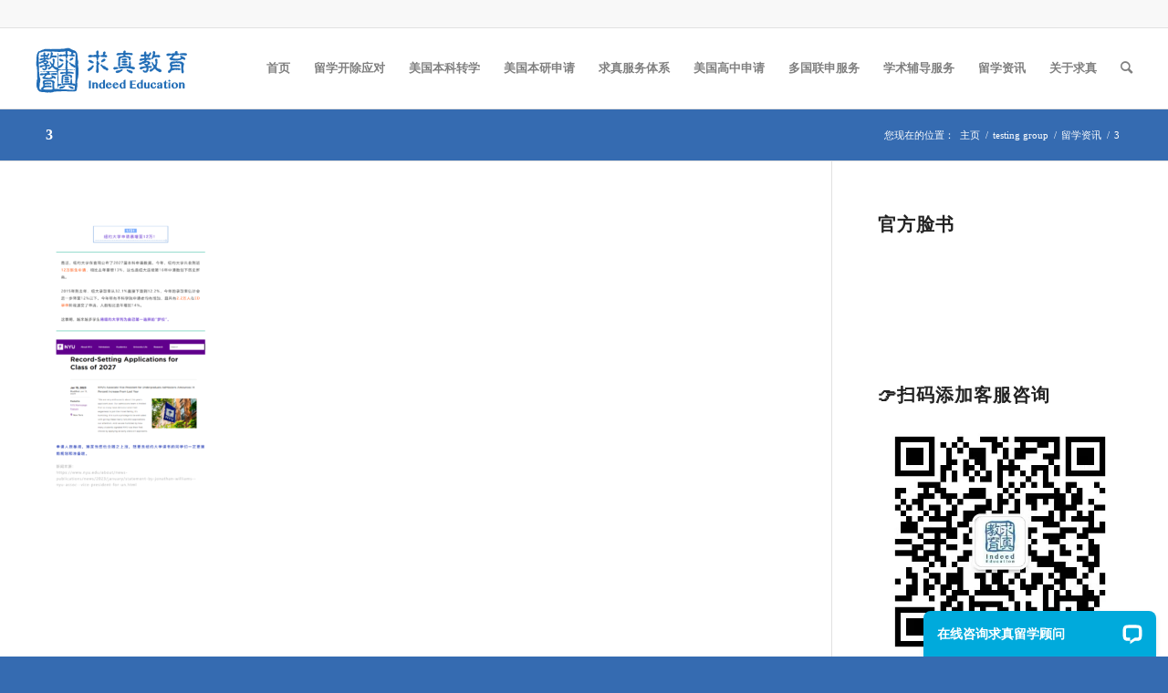

--- FILE ---
content_type: text/html; charset=UTF-8
request_url: https://indeededu.com/news/3-76/
body_size: 19867
content:
<!DOCTYPE html>
<html lang="zh-Hans" class="html_stretched responsive av-preloader-disabled  html_header_top html_logo_left html_main_nav_header html_menu_right html_slim html_header_sticky html_header_shrinking_disabled html_header_topbar_active html_mobile_menu_phone html_header_searchicon html_content_align_center html_header_unstick_top html_header_stretch html_av-submenu-hidden html_av-submenu-display-click html_av-overlay-side html_av-overlay-side-classic html_av-submenu-noclone html_entry_id_56838 av-cookies-no-cookie-consent av-no-preview av-default-lightbox html_text_menu_active av-mobile-menu-switch-default">
<head>
<meta charset="UTF-8" />


<!-- mobile setting -->
<meta name="viewport" content="width=device-width, initial-scale=1">

<!-- Scripts/CSS and wp_head hook -->
<meta name='robots' content='index, follow, max-image-preview:large, max-snippet:-1, max-video-preview:-1' />

	<!-- This site is optimized with the Yoast SEO plugin v23.2 - https://yoast.com/wordpress/plugins/seo/ -->
	<title>3 - 求真教育</title>
	<link rel="canonical" href="https://indeededu.com/news/3-76/" />
	<meta property="og:locale" content="zh_CN" />
	<meta property="og:type" content="article" />
	<meta property="og:title" content="3 - 求真教育" />
	<meta property="og:url" content="https://indeededu.com/news/3-76/" />
	<meta property="og:site_name" content="求真教育" />
	<meta property="og:image" content="https://indeededu.com/news/3-76" />
	<meta property="og:image:width" content="1110" />
	<meta property="og:image:height" content="1781" />
	<meta property="og:image:type" content="image/png" />
	<meta name="twitter:card" content="summary_large_image" />
	<script type="application/ld+json" class="yoast-schema-graph">{"@context":"https://schema.org","@graph":[{"@type":"WebPage","@id":"https://indeededu.com/news/3-76/","url":"https://indeededu.com/news/3-76/","name":"3 - 求真教育","isPartOf":{"@id":"https://indeededu.com/#website"},"primaryImageOfPage":{"@id":"https://indeededu.com/news/3-76/#primaryimage"},"image":{"@id":"https://indeededu.com/news/3-76/#primaryimage"},"thumbnailUrl":"https://indeededu.com/wp-content/uploads/2023/02/3-2.png","datePublished":"2023-02-13T09:45:10+00:00","dateModified":"2023-02-13T09:45:10+00:00","breadcrumb":{"@id":"https://indeededu.com/news/3-76/#breadcrumb"},"inLanguage":"zh-Hans","potentialAction":[{"@type":"ReadAction","target":["https://indeededu.com/news/3-76/"]}]},{"@type":"ImageObject","inLanguage":"zh-Hans","@id":"https://indeededu.com/news/3-76/#primaryimage","url":"https://indeededu.com/wp-content/uploads/2023/02/3-2.png","contentUrl":"https://indeededu.com/wp-content/uploads/2023/02/3-2.png","width":1110,"height":1781},{"@type":"BreadcrumbList","@id":"https://indeededu.com/news/3-76/#breadcrumb","itemListElement":[{"@type":"ListItem","position":1,"name":"Home","item":"https://indeededu.com/homepage-%e7%be%8e%e5%9b%bd%e7%95%99%e5%ad%a6-2/"},{"@type":"ListItem","position":2,"name":"留学资讯","item":"https://indeededu.com/news/"},{"@type":"ListItem","position":3,"name":"3"}]},{"@type":"WebSite","@id":"https://indeededu.com/#website","url":"https://indeededu.com/","name":"求真教育","description":"求真北美留学，转学，毕业留美方案","potentialAction":[{"@type":"SearchAction","target":{"@type":"EntryPoint","urlTemplate":"https://indeededu.com/?s={search_term_string}"},"query-input":"required name=search_term_string"}],"inLanguage":"zh-Hans"}]}</script>
	<!-- / Yoast SEO plugin. -->


<link rel="alternate" type="application/rss+xml" title="求真教育 &raquo; Feed" href="https://indeededu.com/feed/" />
<link rel="alternate" type="application/rss+xml" title="求真教育 &raquo; 评论 Feed" href="https://indeededu.com/comments/feed/" />
		<!-- This site uses the Google Analytics by MonsterInsights plugin v9.11.1 - Using Analytics tracking - https://www.monsterinsights.com/ -->
							<script src="//www.googletagmanager.com/gtag/js?id=G-XGM7WW3X3V"  data-cfasync="false" data-wpfc-render="false" type="text/javascript" async></script>
			<script data-cfasync="false" data-wpfc-render="false" type="text/javascript">
				var mi_version = '9.11.1';
				var mi_track_user = true;
				var mi_no_track_reason = '';
								var MonsterInsightsDefaultLocations = {"page_location":"https:\/\/indeededu.com\/news\/3-76\/"};
								if ( typeof MonsterInsightsPrivacyGuardFilter === 'function' ) {
					var MonsterInsightsLocations = (typeof MonsterInsightsExcludeQuery === 'object') ? MonsterInsightsPrivacyGuardFilter( MonsterInsightsExcludeQuery ) : MonsterInsightsPrivacyGuardFilter( MonsterInsightsDefaultLocations );
				} else {
					var MonsterInsightsLocations = (typeof MonsterInsightsExcludeQuery === 'object') ? MonsterInsightsExcludeQuery : MonsterInsightsDefaultLocations;
				}

								var disableStrs = [
										'ga-disable-G-XGM7WW3X3V',
									];

				/* Function to detect opted out users */
				function __gtagTrackerIsOptedOut() {
					for (var index = 0; index < disableStrs.length; index++) {
						if (document.cookie.indexOf(disableStrs[index] + '=true') > -1) {
							return true;
						}
					}

					return false;
				}

				/* Disable tracking if the opt-out cookie exists. */
				if (__gtagTrackerIsOptedOut()) {
					for (var index = 0; index < disableStrs.length; index++) {
						window[disableStrs[index]] = true;
					}
				}

				/* Opt-out function */
				function __gtagTrackerOptout() {
					for (var index = 0; index < disableStrs.length; index++) {
						document.cookie = disableStrs[index] + '=true; expires=Thu, 31 Dec 2099 23:59:59 UTC; path=/';
						window[disableStrs[index]] = true;
					}
				}

				if ('undefined' === typeof gaOptout) {
					function gaOptout() {
						__gtagTrackerOptout();
					}
				}
								window.dataLayer = window.dataLayer || [];

				window.MonsterInsightsDualTracker = {
					helpers: {},
					trackers: {},
				};
				if (mi_track_user) {
					function __gtagDataLayer() {
						dataLayer.push(arguments);
					}

					function __gtagTracker(type, name, parameters) {
						if (!parameters) {
							parameters = {};
						}

						if (parameters.send_to) {
							__gtagDataLayer.apply(null, arguments);
							return;
						}

						if (type === 'event') {
														parameters.send_to = monsterinsights_frontend.v4_id;
							var hookName = name;
							if (typeof parameters['event_category'] !== 'undefined') {
								hookName = parameters['event_category'] + ':' + name;
							}

							if (typeof MonsterInsightsDualTracker.trackers[hookName] !== 'undefined') {
								MonsterInsightsDualTracker.trackers[hookName](parameters);
							} else {
								__gtagDataLayer('event', name, parameters);
							}
							
						} else {
							__gtagDataLayer.apply(null, arguments);
						}
					}

					__gtagTracker('js', new Date());
					__gtagTracker('set', {
						'developer_id.dZGIzZG': true,
											});
					if ( MonsterInsightsLocations.page_location ) {
						__gtagTracker('set', MonsterInsightsLocations);
					}
										__gtagTracker('config', 'G-XGM7WW3X3V', {"forceSSL":"true"} );
										window.gtag = __gtagTracker;										(function () {
						/* https://developers.google.com/analytics/devguides/collection/analyticsjs/ */
						/* ga and __gaTracker compatibility shim. */
						var noopfn = function () {
							return null;
						};
						var newtracker = function () {
							return new Tracker();
						};
						var Tracker = function () {
							return null;
						};
						var p = Tracker.prototype;
						p.get = noopfn;
						p.set = noopfn;
						p.send = function () {
							var args = Array.prototype.slice.call(arguments);
							args.unshift('send');
							__gaTracker.apply(null, args);
						};
						var __gaTracker = function () {
							var len = arguments.length;
							if (len === 0) {
								return;
							}
							var f = arguments[len - 1];
							if (typeof f !== 'object' || f === null || typeof f.hitCallback !== 'function') {
								if ('send' === arguments[0]) {
									var hitConverted, hitObject = false, action;
									if ('event' === arguments[1]) {
										if ('undefined' !== typeof arguments[3]) {
											hitObject = {
												'eventAction': arguments[3],
												'eventCategory': arguments[2],
												'eventLabel': arguments[4],
												'value': arguments[5] ? arguments[5] : 1,
											}
										}
									}
									if ('pageview' === arguments[1]) {
										if ('undefined' !== typeof arguments[2]) {
											hitObject = {
												'eventAction': 'page_view',
												'page_path': arguments[2],
											}
										}
									}
									if (typeof arguments[2] === 'object') {
										hitObject = arguments[2];
									}
									if (typeof arguments[5] === 'object') {
										Object.assign(hitObject, arguments[5]);
									}
									if ('undefined' !== typeof arguments[1].hitType) {
										hitObject = arguments[1];
										if ('pageview' === hitObject.hitType) {
											hitObject.eventAction = 'page_view';
										}
									}
									if (hitObject) {
										action = 'timing' === arguments[1].hitType ? 'timing_complete' : hitObject.eventAction;
										hitConverted = mapArgs(hitObject);
										__gtagTracker('event', action, hitConverted);
									}
								}
								return;
							}

							function mapArgs(args) {
								var arg, hit = {};
								var gaMap = {
									'eventCategory': 'event_category',
									'eventAction': 'event_action',
									'eventLabel': 'event_label',
									'eventValue': 'event_value',
									'nonInteraction': 'non_interaction',
									'timingCategory': 'event_category',
									'timingVar': 'name',
									'timingValue': 'value',
									'timingLabel': 'event_label',
									'page': 'page_path',
									'location': 'page_location',
									'title': 'page_title',
									'referrer' : 'page_referrer',
								};
								for (arg in args) {
																		if (!(!args.hasOwnProperty(arg) || !gaMap.hasOwnProperty(arg))) {
										hit[gaMap[arg]] = args[arg];
									} else {
										hit[arg] = args[arg];
									}
								}
								return hit;
							}

							try {
								f.hitCallback();
							} catch (ex) {
							}
						};
						__gaTracker.create = newtracker;
						__gaTracker.getByName = newtracker;
						__gaTracker.getAll = function () {
							return [];
						};
						__gaTracker.remove = noopfn;
						__gaTracker.loaded = true;
						window['__gaTracker'] = __gaTracker;
					})();
									} else {
										console.log("");
					(function () {
						function __gtagTracker() {
							return null;
						}

						window['__gtagTracker'] = __gtagTracker;
						window['gtag'] = __gtagTracker;
					})();
									}
			</script>
							<!-- / Google Analytics by MonsterInsights -->
		
<!-- google webfont font replacement -->

			<script type='text/javascript'>

				(function() {

					/*	check if webfonts are disabled by user setting via cookie - or user must opt in.	*/
					var html = document.getElementsByTagName('html')[0];
					var cookie_check = html.className.indexOf('av-cookies-needs-opt-in') >= 0 || html.className.indexOf('av-cookies-can-opt-out') >= 0;
					var allow_continue = true;
					var silent_accept_cookie = html.className.indexOf('av-cookies-user-silent-accept') >= 0;

					if( cookie_check && ! silent_accept_cookie )
					{
						if( ! document.cookie.match(/aviaCookieConsent/) || html.className.indexOf('av-cookies-session-refused') >= 0 )
						{
							allow_continue = false;
						}
						else
						{
							if( ! document.cookie.match(/aviaPrivacyRefuseCookiesHideBar/) )
							{
								allow_continue = false;
							}
							else if( ! document.cookie.match(/aviaPrivacyEssentialCookiesEnabled/) )
							{
								allow_continue = false;
							}
							else if( document.cookie.match(/aviaPrivacyGoogleWebfontsDisabled/) )
							{
								allow_continue = false;
							}
						}
					}

					if( allow_continue )
					{
						var f = document.createElement('link');

						f.type 	= 'text/css';
						f.rel 	= 'stylesheet';
						f.href 	= 'https://fonts.googleapis.com/css?family=Open+Sans:400,600&display=auto';
						f.id 	= 'avia-google-webfont';

						document.getElementsByTagName('head')[0].appendChild(f);
					}
				})();

			</script>
			<link rel='stylesheet' id='wp-block-library-css' href='https://indeededu.com/wp-includes/css/dist/block-library/style.min.css?ver=6.5.7' type='text/css' media='all' />
<style id='global-styles-inline-css' type='text/css'>
body{--wp--preset--color--black: #000000;--wp--preset--color--cyan-bluish-gray: #abb8c3;--wp--preset--color--white: #ffffff;--wp--preset--color--pale-pink: #f78da7;--wp--preset--color--vivid-red: #cf2e2e;--wp--preset--color--luminous-vivid-orange: #ff6900;--wp--preset--color--luminous-vivid-amber: #fcb900;--wp--preset--color--light-green-cyan: #7bdcb5;--wp--preset--color--vivid-green-cyan: #00d084;--wp--preset--color--pale-cyan-blue: #8ed1fc;--wp--preset--color--vivid-cyan-blue: #0693e3;--wp--preset--color--vivid-purple: #9b51e0;--wp--preset--color--metallic-red: #b02b2c;--wp--preset--color--maximum-yellow-red: #edae44;--wp--preset--color--yellow-sun: #eeee22;--wp--preset--color--palm-leaf: #83a846;--wp--preset--color--aero: #7bb0e7;--wp--preset--color--old-lavender: #745f7e;--wp--preset--color--steel-teal: #5f8789;--wp--preset--color--raspberry-pink: #d65799;--wp--preset--color--medium-turquoise: #4ecac2;--wp--preset--gradient--vivid-cyan-blue-to-vivid-purple: linear-gradient(135deg,rgba(6,147,227,1) 0%,rgb(155,81,224) 100%);--wp--preset--gradient--light-green-cyan-to-vivid-green-cyan: linear-gradient(135deg,rgb(122,220,180) 0%,rgb(0,208,130) 100%);--wp--preset--gradient--luminous-vivid-amber-to-luminous-vivid-orange: linear-gradient(135deg,rgba(252,185,0,1) 0%,rgba(255,105,0,1) 100%);--wp--preset--gradient--luminous-vivid-orange-to-vivid-red: linear-gradient(135deg,rgba(255,105,0,1) 0%,rgb(207,46,46) 100%);--wp--preset--gradient--very-light-gray-to-cyan-bluish-gray: linear-gradient(135deg,rgb(238,238,238) 0%,rgb(169,184,195) 100%);--wp--preset--gradient--cool-to-warm-spectrum: linear-gradient(135deg,rgb(74,234,220) 0%,rgb(151,120,209) 20%,rgb(207,42,186) 40%,rgb(238,44,130) 60%,rgb(251,105,98) 80%,rgb(254,248,76) 100%);--wp--preset--gradient--blush-light-purple: linear-gradient(135deg,rgb(255,206,236) 0%,rgb(152,150,240) 100%);--wp--preset--gradient--blush-bordeaux: linear-gradient(135deg,rgb(254,205,165) 0%,rgb(254,45,45) 50%,rgb(107,0,62) 100%);--wp--preset--gradient--luminous-dusk: linear-gradient(135deg,rgb(255,203,112) 0%,rgb(199,81,192) 50%,rgb(65,88,208) 100%);--wp--preset--gradient--pale-ocean: linear-gradient(135deg,rgb(255,245,203) 0%,rgb(182,227,212) 50%,rgb(51,167,181) 100%);--wp--preset--gradient--electric-grass: linear-gradient(135deg,rgb(202,248,128) 0%,rgb(113,206,126) 100%);--wp--preset--gradient--midnight: linear-gradient(135deg,rgb(2,3,129) 0%,rgb(40,116,252) 100%);--wp--preset--font-size--small: 1rem;--wp--preset--font-size--medium: 1.125rem;--wp--preset--font-size--large: 1.75rem;--wp--preset--font-size--x-large: clamp(1.75rem, 3vw, 2.25rem);--wp--preset--spacing--20: 0.44rem;--wp--preset--spacing--30: 0.67rem;--wp--preset--spacing--40: 1rem;--wp--preset--spacing--50: 1.5rem;--wp--preset--spacing--60: 2.25rem;--wp--preset--spacing--70: 3.38rem;--wp--preset--spacing--80: 5.06rem;--wp--preset--shadow--natural: 6px 6px 9px rgba(0, 0, 0, 0.2);--wp--preset--shadow--deep: 12px 12px 50px rgba(0, 0, 0, 0.4);--wp--preset--shadow--sharp: 6px 6px 0px rgba(0, 0, 0, 0.2);--wp--preset--shadow--outlined: 6px 6px 0px -3px rgba(255, 255, 255, 1), 6px 6px rgba(0, 0, 0, 1);--wp--preset--shadow--crisp: 6px 6px 0px rgba(0, 0, 0, 1);}body { margin: 0;--wp--style--global--content-size: 800px;--wp--style--global--wide-size: 1130px; }.wp-site-blocks > .alignleft { float: left; margin-right: 2em; }.wp-site-blocks > .alignright { float: right; margin-left: 2em; }.wp-site-blocks > .aligncenter { justify-content: center; margin-left: auto; margin-right: auto; }:where(.is-layout-flex){gap: 0.5em;}:where(.is-layout-grid){gap: 0.5em;}body .is-layout-flow > .alignleft{float: left;margin-inline-start: 0;margin-inline-end: 2em;}body .is-layout-flow > .alignright{float: right;margin-inline-start: 2em;margin-inline-end: 0;}body .is-layout-flow > .aligncenter{margin-left: auto !important;margin-right: auto !important;}body .is-layout-constrained > .alignleft{float: left;margin-inline-start: 0;margin-inline-end: 2em;}body .is-layout-constrained > .alignright{float: right;margin-inline-start: 2em;margin-inline-end: 0;}body .is-layout-constrained > .aligncenter{margin-left: auto !important;margin-right: auto !important;}body .is-layout-constrained > :where(:not(.alignleft):not(.alignright):not(.alignfull)){max-width: var(--wp--style--global--content-size);margin-left: auto !important;margin-right: auto !important;}body .is-layout-constrained > .alignwide{max-width: var(--wp--style--global--wide-size);}body .is-layout-flex{display: flex;}body .is-layout-flex{flex-wrap: wrap;align-items: center;}body .is-layout-flex > *{margin: 0;}body .is-layout-grid{display: grid;}body .is-layout-grid > *{margin: 0;}body{padding-top: 0px;padding-right: 0px;padding-bottom: 0px;padding-left: 0px;}a:where(:not(.wp-element-button)){text-decoration: underline;}.wp-element-button, .wp-block-button__link{background-color: #32373c;border-width: 0;color: #fff;font-family: inherit;font-size: inherit;line-height: inherit;padding: calc(0.667em + 2px) calc(1.333em + 2px);text-decoration: none;}.has-black-color{color: var(--wp--preset--color--black) !important;}.has-cyan-bluish-gray-color{color: var(--wp--preset--color--cyan-bluish-gray) !important;}.has-white-color{color: var(--wp--preset--color--white) !important;}.has-pale-pink-color{color: var(--wp--preset--color--pale-pink) !important;}.has-vivid-red-color{color: var(--wp--preset--color--vivid-red) !important;}.has-luminous-vivid-orange-color{color: var(--wp--preset--color--luminous-vivid-orange) !important;}.has-luminous-vivid-amber-color{color: var(--wp--preset--color--luminous-vivid-amber) !important;}.has-light-green-cyan-color{color: var(--wp--preset--color--light-green-cyan) !important;}.has-vivid-green-cyan-color{color: var(--wp--preset--color--vivid-green-cyan) !important;}.has-pale-cyan-blue-color{color: var(--wp--preset--color--pale-cyan-blue) !important;}.has-vivid-cyan-blue-color{color: var(--wp--preset--color--vivid-cyan-blue) !important;}.has-vivid-purple-color{color: var(--wp--preset--color--vivid-purple) !important;}.has-metallic-red-color{color: var(--wp--preset--color--metallic-red) !important;}.has-maximum-yellow-red-color{color: var(--wp--preset--color--maximum-yellow-red) !important;}.has-yellow-sun-color{color: var(--wp--preset--color--yellow-sun) !important;}.has-palm-leaf-color{color: var(--wp--preset--color--palm-leaf) !important;}.has-aero-color{color: var(--wp--preset--color--aero) !important;}.has-old-lavender-color{color: var(--wp--preset--color--old-lavender) !important;}.has-steel-teal-color{color: var(--wp--preset--color--steel-teal) !important;}.has-raspberry-pink-color{color: var(--wp--preset--color--raspberry-pink) !important;}.has-medium-turquoise-color{color: var(--wp--preset--color--medium-turquoise) !important;}.has-black-background-color{background-color: var(--wp--preset--color--black) !important;}.has-cyan-bluish-gray-background-color{background-color: var(--wp--preset--color--cyan-bluish-gray) !important;}.has-white-background-color{background-color: var(--wp--preset--color--white) !important;}.has-pale-pink-background-color{background-color: var(--wp--preset--color--pale-pink) !important;}.has-vivid-red-background-color{background-color: var(--wp--preset--color--vivid-red) !important;}.has-luminous-vivid-orange-background-color{background-color: var(--wp--preset--color--luminous-vivid-orange) !important;}.has-luminous-vivid-amber-background-color{background-color: var(--wp--preset--color--luminous-vivid-amber) !important;}.has-light-green-cyan-background-color{background-color: var(--wp--preset--color--light-green-cyan) !important;}.has-vivid-green-cyan-background-color{background-color: var(--wp--preset--color--vivid-green-cyan) !important;}.has-pale-cyan-blue-background-color{background-color: var(--wp--preset--color--pale-cyan-blue) !important;}.has-vivid-cyan-blue-background-color{background-color: var(--wp--preset--color--vivid-cyan-blue) !important;}.has-vivid-purple-background-color{background-color: var(--wp--preset--color--vivid-purple) !important;}.has-metallic-red-background-color{background-color: var(--wp--preset--color--metallic-red) !important;}.has-maximum-yellow-red-background-color{background-color: var(--wp--preset--color--maximum-yellow-red) !important;}.has-yellow-sun-background-color{background-color: var(--wp--preset--color--yellow-sun) !important;}.has-palm-leaf-background-color{background-color: var(--wp--preset--color--palm-leaf) !important;}.has-aero-background-color{background-color: var(--wp--preset--color--aero) !important;}.has-old-lavender-background-color{background-color: var(--wp--preset--color--old-lavender) !important;}.has-steel-teal-background-color{background-color: var(--wp--preset--color--steel-teal) !important;}.has-raspberry-pink-background-color{background-color: var(--wp--preset--color--raspberry-pink) !important;}.has-medium-turquoise-background-color{background-color: var(--wp--preset--color--medium-turquoise) !important;}.has-black-border-color{border-color: var(--wp--preset--color--black) !important;}.has-cyan-bluish-gray-border-color{border-color: var(--wp--preset--color--cyan-bluish-gray) !important;}.has-white-border-color{border-color: var(--wp--preset--color--white) !important;}.has-pale-pink-border-color{border-color: var(--wp--preset--color--pale-pink) !important;}.has-vivid-red-border-color{border-color: var(--wp--preset--color--vivid-red) !important;}.has-luminous-vivid-orange-border-color{border-color: var(--wp--preset--color--luminous-vivid-orange) !important;}.has-luminous-vivid-amber-border-color{border-color: var(--wp--preset--color--luminous-vivid-amber) !important;}.has-light-green-cyan-border-color{border-color: var(--wp--preset--color--light-green-cyan) !important;}.has-vivid-green-cyan-border-color{border-color: var(--wp--preset--color--vivid-green-cyan) !important;}.has-pale-cyan-blue-border-color{border-color: var(--wp--preset--color--pale-cyan-blue) !important;}.has-vivid-cyan-blue-border-color{border-color: var(--wp--preset--color--vivid-cyan-blue) !important;}.has-vivid-purple-border-color{border-color: var(--wp--preset--color--vivid-purple) !important;}.has-metallic-red-border-color{border-color: var(--wp--preset--color--metallic-red) !important;}.has-maximum-yellow-red-border-color{border-color: var(--wp--preset--color--maximum-yellow-red) !important;}.has-yellow-sun-border-color{border-color: var(--wp--preset--color--yellow-sun) !important;}.has-palm-leaf-border-color{border-color: var(--wp--preset--color--palm-leaf) !important;}.has-aero-border-color{border-color: var(--wp--preset--color--aero) !important;}.has-old-lavender-border-color{border-color: var(--wp--preset--color--old-lavender) !important;}.has-steel-teal-border-color{border-color: var(--wp--preset--color--steel-teal) !important;}.has-raspberry-pink-border-color{border-color: var(--wp--preset--color--raspberry-pink) !important;}.has-medium-turquoise-border-color{border-color: var(--wp--preset--color--medium-turquoise) !important;}.has-vivid-cyan-blue-to-vivid-purple-gradient-background{background: var(--wp--preset--gradient--vivid-cyan-blue-to-vivid-purple) !important;}.has-light-green-cyan-to-vivid-green-cyan-gradient-background{background: var(--wp--preset--gradient--light-green-cyan-to-vivid-green-cyan) !important;}.has-luminous-vivid-amber-to-luminous-vivid-orange-gradient-background{background: var(--wp--preset--gradient--luminous-vivid-amber-to-luminous-vivid-orange) !important;}.has-luminous-vivid-orange-to-vivid-red-gradient-background{background: var(--wp--preset--gradient--luminous-vivid-orange-to-vivid-red) !important;}.has-very-light-gray-to-cyan-bluish-gray-gradient-background{background: var(--wp--preset--gradient--very-light-gray-to-cyan-bluish-gray) !important;}.has-cool-to-warm-spectrum-gradient-background{background: var(--wp--preset--gradient--cool-to-warm-spectrum) !important;}.has-blush-light-purple-gradient-background{background: var(--wp--preset--gradient--blush-light-purple) !important;}.has-blush-bordeaux-gradient-background{background: var(--wp--preset--gradient--blush-bordeaux) !important;}.has-luminous-dusk-gradient-background{background: var(--wp--preset--gradient--luminous-dusk) !important;}.has-pale-ocean-gradient-background{background: var(--wp--preset--gradient--pale-ocean) !important;}.has-electric-grass-gradient-background{background: var(--wp--preset--gradient--electric-grass) !important;}.has-midnight-gradient-background{background: var(--wp--preset--gradient--midnight) !important;}.has-small-font-size{font-size: var(--wp--preset--font-size--small) !important;}.has-medium-font-size{font-size: var(--wp--preset--font-size--medium) !important;}.has-large-font-size{font-size: var(--wp--preset--font-size--large) !important;}.has-x-large-font-size{font-size: var(--wp--preset--font-size--x-large) !important;}
.wp-block-navigation a:where(:not(.wp-element-button)){color: inherit;}
:where(.wp-block-post-template.is-layout-flex){gap: 1.25em;}:where(.wp-block-post-template.is-layout-grid){gap: 1.25em;}
:where(.wp-block-columns.is-layout-flex){gap: 2em;}:where(.wp-block-columns.is-layout-grid){gap: 2em;}
.wp-block-pullquote{font-size: 1.5em;line-height: 1.6;}
</style>
<link rel='stylesheet' id='dashicons-css' href='https://indeededu.com/wp-includes/css/dashicons.min.css?ver=6.5.7' type='text/css' media='all' />
<link rel='stylesheet' id='post-views-counter-frontend-css' href='https://indeededu.com/wp-content/plugins/post-views-counter/css/frontend.min.css?ver=1.4.7' type='text/css' media='all' />
<link rel='stylesheet' id='wpsm_tabs_r-font-awesome-front-css' href='https://indeededu.com/wp-content/plugins/tabs-responsive/assets/css/font-awesome/css/font-awesome.min.css?ver=6.5.7' type='text/css' media='all' />
<link rel='stylesheet' id='wpsm_tabs_r_bootstrap-front-css' href='https://indeededu.com/wp-content/plugins/tabs-responsive/assets/css/bootstrap-front.css?ver=6.5.7' type='text/css' media='all' />
<link rel='stylesheet' id='wpsm_tabs_r_animate-css' href='https://indeededu.com/wp-content/plugins/tabs-responsive/assets/css/animate.css?ver=6.5.7' type='text/css' media='all' />
<link rel='stylesheet' id='tablepress-default-css' href='https://indeededu.com/wp-content/tablepress-combined.min.css?ver=534' type='text/css' media='all' />
<link rel='stylesheet' id='avia-merged-styles-css' href='https://indeededu.com/wp-content/uploads/dynamic_avia/avia-merged-styles-c7fab6161b7838258c2dcb5c555cd890---697c7ffe7732d.css' type='text/css' media='all' />
<script type="text/javascript" src="https://indeededu.com/wp-includes/js/jquery/jquery.min.js?ver=3.7.1" id="jquery-core-js"></script>
<script type="text/javascript" src="https://indeededu.com/wp-content/plugins/google-analytics-for-wordpress/assets/js/frontend-gtag.min.js?ver=9.11.1" id="monsterinsights-frontend-script-js" async="async" data-wp-strategy="async"></script>
<script data-cfasync="false" data-wpfc-render="false" type="text/javascript" id='monsterinsights-frontend-script-js-extra'>/* <![CDATA[ */
var monsterinsights_frontend = {"js_events_tracking":"true","download_extensions":"doc,pdf,ppt,zip,xls,docx,pptx,xlsx","inbound_paths":"[]","home_url":"https:\/\/indeededu.com","hash_tracking":"false","v4_id":"G-XGM7WW3X3V"};/* ]]> */
</script>
<script type="text/javascript" src="https://indeededu.com/wp-content/uploads/dynamic_avia/avia-head-scripts-1e1c6bf575d840e40ffef9ac6064cae0---697c7ffeb258d.js" id="avia-head-scripts-js"></script>
<link rel="https://api.w.org/" href="https://indeededu.com/wp-json/" /><link rel="alternate" type="application/json" href="https://indeededu.com/wp-json/wp/v2/media/56838" /><link rel="EditURI" type="application/rsd+xml" title="RSD" href="https://indeededu.com/xmlrpc.php?rsd" />
<meta name="generator" content="WordPress 6.5.7" />
<link rel='shortlink' href='https://indeededu.com/?p=56838' />
<link rel="alternate" type="application/json+oembed" href="https://indeededu.com/wp-json/oembed/1.0/embed?url=https%3A%2F%2Findeededu.com%2Fnews%2F3-76%2F" />
<link rel="alternate" type="text/xml+oembed" href="https://indeededu.com/wp-json/oembed/1.0/embed?url=https%3A%2F%2Findeededu.com%2Fnews%2F3-76%2F&#038;format=xml" />
<link rel="profile" href="https://gmpg.org/xfn/11" />
<link rel="alternate" type="application/rss+xml" title="求真教育 RSS2 Feed" href="https://indeededu.com/feed/" />
<link rel="pingback" href="https://indeededu.com/xmlrpc.php" />
<!--[if lt IE 9]><script src="https://indeededu.com/wp-content/themes/enfold/js/html5shiv.js"></script><![endif]-->
<link rel="icon" href="https://indeededu.com/wp-content/uploads/2018/08/Favicon_d72f7692708a59ff8abcfa0b4a7a71f4.png" type="image/png">

<!-- To speed up the rendering and to display the site as fast as possible to the user we include some styles and scripts for above the fold content inline -->
<script type="text/javascript">'use strict';var avia_is_mobile=!1;if(/Android|webOS|iPhone|iPad|iPod|BlackBerry|IEMobile|Opera Mini/i.test(navigator.userAgent)&&'ontouchstart' in document.documentElement){avia_is_mobile=!0;document.documentElement.className+=' avia_mobile '}
else{document.documentElement.className+=' avia_desktop '};document.documentElement.className+=' js_active ';(function(){var e=['-webkit-','-moz-','-ms-',''],n='',o=!1,a=!1;for(var t in e){if(e[t]+'transform' in document.documentElement.style){o=!0;n=e[t]+'transform'};if(e[t]+'perspective' in document.documentElement.style){a=!0}};if(o){document.documentElement.className+=' avia_transform '};if(a){document.documentElement.className+=' avia_transform3d '};if(typeof document.getElementsByClassName=='function'&&typeof document.documentElement.getBoundingClientRect=='function'&&avia_is_mobile==!1){if(n&&window.innerHeight>0){setTimeout(function(){var e=0,o={},a=0,t=document.getElementsByClassName('av-parallax'),i=window.pageYOffset||document.documentElement.scrollTop;for(e=0;e<t.length;e++){t[e].style.top='0px';o=t[e].getBoundingClientRect();a=Math.ceil((window.innerHeight+i-o.top)*0.3);t[e].style[n]='translate(0px, '+a+'px)';t[e].style.top='auto';t[e].className+=' enabled-parallax '}},50)}}})();</script>		<style type="text/css" id="wp-custom-css">
			/* CSS for Homepage mobile view */ 
@media only screen and (max-width: 767px){
   #av_section_2 .b2 {
    height: 40% !important;
    display: block !important;
    float: left !important;
    margin: 0 5% 7% 2% !important;
    width: 43% !important;
    }

    #av_section_2 {
     background-image:none !important;
    }

    #av_section_2 .template-page.content.av-content-full.alpha.units {
    padding: 0;
    margin: 0;
		}
	
	/* Page 转学：第一区块与第二区块空白 */
		.page-id-18925 .av-special-heading.av-special-heading-h2.blockquote.modern-quote.avia-builder-el-10.el_after_av_hr.el_before_av_hr { 

	margin-top: 0; 
} 
	
	/* Page 转学：适合转学的学生表格 */
.page-id-18925 .flex_column.av_three_fifth.av-animated-generic.left-to-right.avia-full-stretch.flex_column_div.first.avia-builder-el-12.el_after_av_hr.el_before_av_two_fifth {
        background-image: none !important; 

        padding-left: 5% !important; 

        font-size: 6px !important; 

        padding-top: 0% !important;
    }

	/* Page 转学：本科转学特点 */
.page-id-18925 .flex_column.av_one_half.av-animated-generic.pop-up.avia-full-stretch.no_margin.flex_column_div.first.avia-builder-el-35.el_after_av_textblock.el_before_av_one_half.column-top-margin {
        padding-bottom: 0% !important; 
        margin-bottom: 0% !important; 


    }
    
    .page-id-18925 .flex_column.av_one_half.av-animated-generic.pop-up.avia-full-stretch.no_margin.flex_column_div.avia-builder-el-37.el_after_av_one_half.avia-builder-el-last.column-top-margin {
        padding-top: 0% !important; 
    }
	
	/* Page 转学: 转学申请流程蓝色图片 */
	.page-id-18925 .av-hotspot-container { 

	display: none !important; 

} 

	.page-id-18925 .template-page.content.av-content-full.alpha.units { 

	padding-bottom: 0; 

} 

	.page-id-18925 .img.avia-img-lazy-loading-42855.ls-bg { 

	display: none; 
} 

		/* Page 转学: 客户感言缩小间距 */
	.page-id-18925 .flex_column.av_one_third.av-animated-generic.left-to-right.flex_column_table_cell.av-equal-height-column.av-align-middle.first.avia-builder-el-64.el_after_av_heading.el_before_av_one_third.avia_start_delayed_animation { 

padding-top: 0% !important; 
padding-bottom: 0% !important; 
margin-bottom: 0 !important;
margin-top: 0 !important;
} 

 

.page-id-18925 .flex_column.av_one_third.av-animated-generic.bottom-to-top.flex_column_table_cell.av-equal-height-column.av-align-middle.avia-builder-el-66.el_after_av_one_third.el_before_av_one_third.avia_start_delayed_animation { 

padding-top: 0% !important; 
padding-bottom: 0% !important; 
margin-bottom: 0 !important;
margin-top: 0 !important;
} 

 

.page-id-18925 .flex_column.av_one_third.av-animated-generic.right-to-left.flex_column_table_cell.av-equal-height-column.av-align-middle.avia-builder-el-68.el_after_av_one_third.el_before_av_gallery.avia_start_delayed_animation { 

padding-top: 0% !important; 
margin-top: 0 !important;
} 
	

/* Page: Homepage
 * 2021录取最新捷报, only shows 4 pictures
 */	
/* 	    a[href$='https://cdn.indeededu.com/uploads/2021/01/UPenn-540x1030.jpg'] { 
        display: none !important;
    }

    a[href$='https://cdn.indeededu.com/uploads/2021/03/Wake-forest-539x1030.jpg'] { 
        display: none !important;
    }

    a[href$='https://cdn.indeededu.com/uploads/2021/03/WashU-539x1030.jpg'] { 
        display: none !important;
    }

    a[href$='https://cdn.indeededu.com/uploads/2021/02/UFL-540x1030.jpg'] { 
        display: none !important;
    }

    a[href$='https://cdn.indeededu.com/uploads/2021/01/NYU-education-540x1030.jpg'] { 
        display: none !important;
    }

    a[href$='https://cdn.indeededu.com/uploads/2021/01/Boston-Health-Science-540x1030.jpg'] { 
        display: none !important;
    }


    a[href$='https://cdn.indeededu.com/uploads/2021/02/UW-Madison_-540x1030.jpg'] { 
        display: none !important;
    }

    a[href$='https://cdn.indeededu.com/uploads/2021/01/Rensselaer-Polytech-540x1030.jpg'] { 
        display: none !important;
    }

    a[href$='https://cdn.indeededu.com/uploads/2021/03/UCLA-MSE-540x1030.jpg'] { 
        width: 50% !important;
    }

    a[href$='https://cdn.indeededu.com/uploads/2021/03/Stanford-539x1030.jpg'] { 
        width: 50% !important;
    }

    a[href$='https://cdn.indeededu.com/uploads/2021/03/JHU-MSE-540x1030.jpg'] { 
        width: 50% !important;
    }

    a[href$='https://cdn.indeededu.com/uploads/2021/01/Dartmouth-College-540x1030.jpg'] { 
        width: 50% !important;
    } */

	    /* Page: 2021录取榜 求真录取捷报 四个图标 */
    /* Hide top white space */
    .page-id-43229 #av_section_1 .hr.hr-invisible.avia-builder-el-2.el_before_av_one_fourth.avia-builder-el-first {
        display: none;
    }

   .page-id-43229 div #av_section_1 {
        background-image: none !important; 
    }

   .page-id-43229 #av_section_1 .flex_column.av_one_fourth.no_margin.flex_column_div.first.avia-builder-el-3.el_after_av_hr.el_before_av_one_fourth {
        padding: 0 !important;
        width: 49% !important;
    }


    .page-id-43229 #av_section_1 .flex_column.av_one_fourth.no_margin.flex_column_div.avia-builder-el-5.el_after_av_one_fourth.el_before_av_one_fourth {
        padding: 0 !important;
        width: 50% !important;

    }

    .page-id-43229 #av_section_1 .flex_column.av_one_fourth.no_margin.flex_column_div.avia-builder-el-7.el_after_av_one_fourth.el_before_av_one_fourth {
        padding: 0!important;
        width: 50% !important;


    }

    .page-id-43229 #av_section_1 .flex_column.av_one_fourth.no_margin.flex_column_div.avia-builder-el-9.el_after_av_one_fourth.avia-builder-el-last {
        padding: 0 0 0 0!important;
        width: 50% !important;        
        bottom: 85px !important;
        margin: 0 !important;
        
    }

    .page-id-43229 #av_section_1 .template-page.content.av-content-full.alpha.units {
        padding: 0;
        padding-top:30% !important; */
        
    }

    .page-id-43229 #after_section_1 .template-page.content.av-content-full.alpha.units {
        padding-top: 0 !important;
    }

    /* Page: 2021录取榜, 美国TOP20精英录取、美国热门院校录取 改成4x4x4三排*/
    
    .page-id-43229 #after_section_1 a.avianolink.noLightbox {
        width: 25% !important;
    }

    
    /* Page: 2021录取榜 最新TOP30录取 录取图调整 */
    .page-id-43229 #after_section_1 img.wp-image-43487.avia-img-lazy-loading-not-43487.av-horizontal-gallery-img {
        width: 50%;
        height:160%;
        margin-left: 25% !important;
        border: 0 !important;
    }

    .page-id-43229 #after_section_1 img.wp-image-43351.avia-img-lazy-loading-not-43351.av-horizontal-gallery-img {
        width: 50%;
        height:160%;
        margin-left: 25% !important;
        border: 0 !important;
    }

    .page-id-43229 #after_section_1 h2.av-special-heading-tag {
        padding-top: 10% !important;
    }
	
	    /* Page: 本科申请页面 */
    /* 文字会显示不全，可以调一下两边的Padding */
    .page-id-18965 #av_section_4 .flex_column.av_one_fourth.av-animated-generic.top-to-bottom.avia-full-contain.no_margin.flex_column_table_cell.av-equal-height-column.av-align-top.first.avia-builder-el-44.el_after_av_hr.el_before_av_one_fourth {
        background-size:80% 100% !important;
    }


    .page-id-18965 #av_section_4 .flex_column.av_one_fourth.av-animated-generic.top-to-bottom.avia-full-contain.no_margin.flex_column_table_cell.av-equal-height-column.av-align-top.avia-builder-el-48.el_after_av_one_fourth.el_before_av_one_fourth {
        background-size:80% 100% !important;
    }

    .page-id-18965 #av_section_4 .flex_column.av_one_fourth.av-animated-generic.top-to-bottom.avia-full-contain.no_margin.flex_column_table_cell.av-equal-height-column.av-align-top.avia-builder-el-52.el_after_av_one_fourth.el_before_av_one_fourth {
        background-size:80% 100% !important;
    }

    .page-id-18965 #av_section_4 .flex_column.av_one_fourth.av-animated-generic.top-to-bottom.avia-full-contain.no_margin.flex_column_table_cell.av-equal-height-column.av-align-top.avia-builder-el-56.el_after_av_one_fourth.avia-builder-el-last {
        background-size:80% 100% !important;
    }
	
	    /* Page: Home 2021录取最新捷报，录取图很小看不太清，可以试试放两排，如果太多可以拿掉一些图。可以试试一排4张或5张，放两排缩图 */
   .page-id-734 #av_section_1 a.lightbox.lightbox-added {
        width: 25% !important;
    }
	
	    /* Page: https://indeededu.com/dismiss-service/ 
    客户感言: 下面的微信缩图太小 
    修改建议: 改成4x4x4x4 看看效果 

    */
    .page-id-3594 #av_section_2 a.lightbox.lightbox-added {
        width: 25% !important;
    }
	
	    /* 
	     * 页面: 高中开除紧急转学https://indeededu.com/high-school-dismiss/ 2. 美国高中紧急转学流程: 内文超出底图 
    -修改建议: 可以调整看看两边Padding。 */
    .page-id-23711 #av_section_1 .flex_column_table.av-equal-height-column-flextable.-flextable .avia_textblock p {
        width: 60%;
        margin-left: 20%;
        margin-top: 15%;
    }
	
	    /* 页面: 研究生申请页面 
    https://indeededu.com/graduateplacement/  
    求真2021美国研究生录取捷报 
    修改建议: 调整图片大小 
    */
    .page-id-19044 #av_section_3 .av-horizontal-gallery.av-horizontal-gallery-large-gap.av-horizontal-gallery-enlarge-effect.av-horizontal-gallery-1.avia-builder-el-26.el_after_av_heading.avia-builder-el-last.av-control-default.av-horizontal-gallery-animated {

        height: 500px;
        width: 340px;
    }
	
	/* 
	 * 页面: 网课作弊应对服务 
https://indeededu.com/%e7%bd%91%e8%af%be%e4%bd%9c%e5%bc%8a%e9%a1%b5%e9%9d%a2/ 
	案例卡分享的内容跑到案例文章分享下面 
	 * 直接隐藏标题 */
	    .page-id-42449 #after_section_1 .flex_column.av_one_half.flex_column_div.first.avia-builder-el-11.el_after_av_heading.el_before_av_one_half {
       display: none;
    }

    .page-id-42449 #after_section_1 .flex_column.av_one_half.flex_column_div.avia-builder-el-13.el_after_av_one_half.el_before_av_one_half {
        display: none;
    }
    
    /* 页面: 美国高中请页面 

https://indeededu.com/highschool/ 

1. 美国高中申请求真优势下面有个图 

修改建议: 把图拿掉，或是看看能不能完整显示 */
    .page-id-18736 #youshi .flex_column.av_one_third.avia-full-stretch.flex_column_table_cell.av-equal-height-column.av-align-middle.first.avia-builder-el-23.el_before_av_two_third.avia-builder-el-first {
        display: none !important;
    }

    /* 2. 美国高中申请服务项目: 右边空了一栏 

修改建议: 调整右侧padding  */
    .page-id-18736 #youshi .flex_column.av_two_third.flex_column_table_cell.av-equal-height-column.av-align-middle.avia-builder-el-24.el_after_av_one_third.avia-builder-el-last {
            padding: 0 !important;
    }
	
		.page-id-18736 #youshi section.av_textblock_section {
       display: none
   } 
    
   /* 美国高中学校推荐：图的大小不一 

修改建议：把小图调大　或是将大图调小 

标题和内文图片中间有个空格 可以调整下padding */ 
   .page-id-18736 .hr.hr-invisible.avia-builder-el-69.el_after_av_heading.el_before_av_one_fifth {
       display: none;
   }
	
    .page-id-18736 img.wp-image-27566.avia-img-lazy-loading-not-27566.avia_image {
        width: 184px !important;
        height: 132px !important;
    }
    .page-id-18736 img.wp-image-27567.avia-img-lazy-loading-not-27567.avia_image {
        width: 184px !important;
        height: 132px !important;
    }
/* 页面:学术辅导 

https://indeededu.com/academic-counseling/ 

 

1. 高中、大学课业辅导: 文字超出底图 

修改建议: 文字左右缩进，底图调大 */
    .page-id-18827 .hr.hr-invisible.avia-builder-el-69.el_after_av_heading.el_before_av_one_fifth {
        display: none;
    }

    .page-id-18827 .flex_column.av_one_fifth.av-animated-generic.fade-in.avia-full-contain.no_margin.flex_column_table_cell.av-equal-height-column.av-align-top.first.avia-builder-el-25.el_after_av_textblock.el_before_av_one_fifth.column-top-margin {
        background-size: 90% 90% !important;
    }
    .page-id-18827 .flex_column.av_one_fifth.av-animated-generic.fade-in.avia-full-contain.no_margin.flex_column_table_cell.av-equal-height-column.av-align-top.avia-builder-el-27.el_after_av_one_fifth.el_before_av_one_fifth.column-top-margin {
        background-size: 90% 90% !important;
    }
    .page-id-18827 .flex_column.av_one_fifth.av-animated-generic.fade-in.avia-full-contain.no_margin.flex_column_table_cell.av-equal-height-column.av-align-top.avia-builder-el-29.el_after_av_one_fifth.el_before_av_one_fifth.column-top-margin {
        background-size: 90% 90% !important;
    }
    .page-id-18827 .flex_column.av_one_fifth.av-animated-generic.fade-in.avia-full-contain.no_margin.flex_column_table_cell.av-equal-height-column.av-align-top.avia-builder-el-31.el_after_av_one_fifth.el_before_av_one_fifth.column-top-margin {
        background-size: 90% 90% !important;
    }
    .page-id-18827 .flex_column.av_one_fifth.av-animated-generic.fade-in.avia-full-contain.no_margin.flex_column_table_cell.av-equal-height-column.av-align-top.avia-builder-el-33.el_after_av_one_fifth.avia-builder-el-last.column-top-margin {
        background-size: 90% 90% !important;
    }
    

/* 学术辅导案例分享下面底图: 图片太小 

修改建议: 可以像之前改offer图时做一样的调整 */
    .page-id-18827 .av-horizontal-gallery.av-horizontal-gallery-large-gap.av-horizontal-gallery-enlarge-effect.av-horizontal-gallery-1.av-control-default.av-horizontal-gallery-animated {
        width: 100% !important;
        height: 440px !important;
    }
	
}
div .av_one_sixth{
	margin: 4px !important;
	width: 16%;
	margin: 0px;
}


div #tab_container_49688 .tab-content{
	padding: 0px;
	margin: 0px;
}

.page-id-46747 .main_color, .main_color .site-background, .main_color .first-quote, .main_color .related_image_wrap, .main_color .gravatar img .main_color .hr_content, .main_color .news-thumb, .main_color .post-format-icon, .main_color .ajax_controlls a, .main_color .tweet-text.avatar_no, .main_color .toggler, .main_color .toggler.activeTitle:hover, .main_color #js_sort_items, .main_color.inner-entry, .main_color .grid-entry-title, .main_color .related-format-icon, .grid-entry .main_color .avia-arrow, .main_color .avia-gallery-big, .main_color .avia-gallery-big, .main_color .avia-gallery img, .main_color .grid-content, .main_color .av-share-box ul, #top .main_color .av-related-style-full .related-format-icon, .main_color .related_posts.av-related-style-full a:hover, .main_color.avia-fullwidth-portfolio .pagination .current, .main_color.avia-fullwidth-portfolio .pagination a, .main_color .av-hotspot-fallback-tooltip-inner, .main_color .av-hotspot-fallback-tooltip-count{
	background-color: #ffffff !important;

}


div #tab_container_49688 .wpsm_nav-tabs > li > a {

	border-radius: 10px !important;
	margin-right: 20px !important;
	background-color: #00aadc !important;
	color: white !important;


}

div #tab_container_49688 .wpsm_nav-tabs > li > a:hover, #tab_container_49688 .wpsm_nav-tabs > li > a:focus {
	background-color: #296cb5 !important;
	color: white !important;
	
}

.container .av-content-full.units {
    padding-bottom: 20px;
}
		</style>
		<style id="sccss">/* Enter Your Custom CSS Here */
/* CSS for Homepage mobile view */ 
@media only screen and (max-width: 768px){
   #av_section_2 .b2 {
    height: 40% !important;
    display: block !important;
    float: left !important;
    margin: 0 5% 7% 2% !important;
    width: 43% !important;
    }

    #av_section_2 {
     background-image:none !important;
    }

    #av_section_2 .template-page.content.av-content-full.alpha.units {
    padding: 0;
    margin: 0;
		}
	
	/* Page 转学：第一区块与第二区块空白 */
		.page-id-18925.av-special-heading.av-special-heading-h2.blockquote.modern-quote.avia-builder-el-10.el_after_av_hr.el_before_av_hr { 

	margin-top: 0; 
} 
	
	/* Page 转学：适合转学的学生表格 */
	.page-id-18925.flex_column.av_three_fifth.av-animated-generic.left-to-right.avia-full-stretch.flex_column_div.first.avia-builder-el-12.el_after_av_hr.el_before_av_two_fifth.avia_start_animation.avia_start_delayed_animation { 

	background-image: none !important; 

	padding-left: 5% !important; 

	font-size: 6px !important; 

	padding-top: 0% !important; 
} 

	/* Page 转学：本科转学特点 */
	.page-id-18925.flex_column.av_one_half.av-animated-generic.pop-up.avia-full-stretch.no_margin.flex_column_div.avia-builder-el-37.el_after_av_one_half.avia-builder-el-last.column-top-margin.avia_start_animation.avia_start_delayed_animation { 

padding-top: 0% !important; 

} 

	.page-id-18925.flex_column.av_one_half.av-animated-generic.pop-up.avia-full-stretch.no_margin.flex_column_div.first.avia-builder-el-35.el_after_av_textblock.el_before_av_one_half.column-top-margin.avia_start_animation.avia_start_delayed_animation { 

padding-bottom: 0% !important; 
margin-bottom: 0% !important; 

} 
	
	/* Page 转学: 转学申请流程蓝色图片 */
	.page-id-18925.av-hotspot-container { 

	display: none !important; 

} 

	.page-id-18925.template-page.content.av-content-full.alpha.units { 

	padding-bottom: 0; 

} 

	.page-id-18925.img.avia-img-lazy-loading-42855.ls-bg { 

	display: none; 
} 

		/* Page 转学: 客户感言缩小间距 */
	.page-id-18925.flex_column.av_one_third.av-animated-generic.left-to-right.flex_column_table_cell.av-equal-height-column.av-align-middle.first.avia-builder-el-64.el_after_av_heading.el_before_av_one_third.avia_start_delayed_animation { 

padding-top: 0% !important; 
padding-bottom: 0% !important; 

} 

 

.page-id-18925.flex_column.av_one_third.av-animated-generic.bottom-to-top.flex_column_table_cell.av-equal-height-column.av-align-middle.avia-builder-el-66.el_after_av_one_third.el_before_av_one_third.avia_start_delayed_animation { 

padding-top: 0% !important; 
padding-bottom: 0% !important; 

} 

 

.page-id-18925.flex_column.av_one_third.av-animated-generic.right-to-left.flex_column_table_cell.av-equal-height-column.av-align-middle.avia-builder-el-68.el_after_av_one_third.el_before_av_gallery.avia_start_delayed_animation { 

padding-top: 0% !important; 

} 
	
}</style><style type="text/css">
		@font-face {font-family: 'entypo-fontello'; font-weight: normal; font-style: normal; font-display: auto;
		src: url('https://indeededu.com/wp-content/themes/enfold/config-templatebuilder/avia-template-builder/assets/fonts/entypo-fontello.woff2') format('woff2'),
		url('https://indeededu.com/wp-content/themes/enfold/config-templatebuilder/avia-template-builder/assets/fonts/entypo-fontello.woff') format('woff'),
		url('https://indeededu.com/wp-content/themes/enfold/config-templatebuilder/avia-template-builder/assets/fonts/entypo-fontello.ttf') format('truetype'),
		url('https://indeededu.com/wp-content/themes/enfold/config-templatebuilder/avia-template-builder/assets/fonts/entypo-fontello.svg#entypo-fontello') format('svg'),
		url('https://indeededu.com/wp-content/themes/enfold/config-templatebuilder/avia-template-builder/assets/fonts/entypo-fontello.eot'),
		url('https://indeededu.com/wp-content/themes/enfold/config-templatebuilder/avia-template-builder/assets/fonts/entypo-fontello.eot?#iefix') format('embedded-opentype');
		} #top .avia-font-entypo-fontello, body .avia-font-entypo-fontello, html body [data-av_iconfont='entypo-fontello']:before{ font-family: 'entypo-fontello'; }
		</style>

<!--
Debugging Info for Theme support: 

Theme: Enfold
Version: 6.0.2
Installed: enfold
AviaFramework Version: 5.6
AviaBuilder Version: 5.3
aviaElementManager Version: 1.0.1
ML:256-PU:34-PLA:22
WP:6.5.7
Compress: CSS:all theme files - JS:all theme files
Updates: enabled - token has changed and not verified
PLAu:22
--><style id="wpforms-css-vars-root">
				:root {
					--wpforms-field-border-radius: 3px;
--wpforms-field-border-style: solid;
--wpforms-field-border-size: 1px;
--wpforms-field-background-color: #ffffff;
--wpforms-field-border-color: rgba( 0, 0, 0, 0.25 );
--wpforms-field-border-color-spare: rgba( 0, 0, 0, 0.25 );
--wpforms-field-text-color: rgba( 0, 0, 0, 0.7 );
--wpforms-field-menu-color: #ffffff;
--wpforms-label-color: rgba( 0, 0, 0, 0.85 );
--wpforms-label-sublabel-color: rgba( 0, 0, 0, 0.55 );
--wpforms-label-error-color: #d63637;
--wpforms-button-border-radius: 3px;
--wpforms-button-border-style: none;
--wpforms-button-border-size: 1px;
--wpforms-button-background-color: #066aab;
--wpforms-button-border-color: #066aab;
--wpforms-button-text-color: #ffffff;
--wpforms-page-break-color: #066aab;
--wpforms-background-image: none;
--wpforms-background-position: center center;
--wpforms-background-repeat: no-repeat;
--wpforms-background-size: cover;
--wpforms-background-width: 100px;
--wpforms-background-height: 100px;
--wpforms-background-color: rgba( 0, 0, 0, 0 );
--wpforms-background-url: none;
--wpforms-container-padding: 0px;
--wpforms-container-border-style: none;
--wpforms-container-border-width: 1px;
--wpforms-container-border-color: #000000;
--wpforms-container-border-radius: 3px;
--wpforms-field-size-input-height: 43px;
--wpforms-field-size-input-spacing: 15px;
--wpforms-field-size-font-size: 16px;
--wpforms-field-size-line-height: 19px;
--wpforms-field-size-padding-h: 14px;
--wpforms-field-size-checkbox-size: 16px;
--wpforms-field-size-sublabel-spacing: 5px;
--wpforms-field-size-icon-size: 1;
--wpforms-label-size-font-size: 16px;
--wpforms-label-size-line-height: 19px;
--wpforms-label-size-sublabel-font-size: 14px;
--wpforms-label-size-sublabel-line-height: 17px;
--wpforms-button-size-font-size: 17px;
--wpforms-button-size-height: 41px;
--wpforms-button-size-padding-h: 15px;
--wpforms-button-size-margin-top: 10px;
--wpforms-container-shadow-size-box-shadow: none;

				}
			</style>
</head>

<body id="top" class="attachment attachment-template-default attachmentid-56838 attachment-png stretched rtl_columns av-curtain-numeric open_sans  avia-responsive-images-support av-recaptcha-enabled av-google-badge-hide" itemscope="itemscope" itemtype="https://schema.org/WebPage" >

	
	<div id='wrap_all'>

	
<header id='header' class='all_colors header_color light_bg_color  av_header_top av_logo_left av_main_nav_header av_menu_right av_slim av_header_sticky av_header_shrinking_disabled av_header_stretch av_mobile_menu_phone av_header_searchicon av_header_unstick_top av_bottom_nav_disabled  av_alternate_logo_active av_header_border_disabled' data-av_shrink_factor='50' role="banner" itemscope="itemscope" itemtype="https://schema.org/WPHeader" >

		<div id='header_meta' class='container_wrap container_wrap_meta  av_secondary_right av_extra_header_active av_entry_id_56838'>

			      <div class='container'>
			      			      </div>
		</div>

		<div  id='header_main' class='container_wrap container_wrap_logo'>

        <div class='container av-logo-container'><div class='inner-container'><span class='logo avia-standard-logo'><a href='https://indeededu.com/' class='' aria-label='求真教育Logo' title='求真教育Logo'><img src="https://indeededu.com/wp-content/uploads/2018/08/fff_c11c67c06cb75735403d677dd7467e6d.png" height="100" width="300" alt='求真教育' title='求真教育Logo' /></a></span><nav class='main_menu' data-selectname='Select a page'  role="navigation" itemscope="itemscope" itemtype="https://schema.org/SiteNavigationElement" ><div class="avia-menu av-main-nav-wrap"><ul role="menu" class="menu av-main-nav" id="avia-menu"><li role="menuitem" id="menu-item-3290" class="menu-item menu-item-type-post_type menu-item-object-page menu-item-home menu-item-top-level menu-item-top-level-1"><a href="https://indeededu.com/" itemprop="url" tabindex="0"><span class="avia-bullet"></span><span class="avia-menu-text">首页</span><span class="avia-menu-fx"><span class="avia-arrow-wrap"><span class="avia-arrow"></span></span></span></a></li>
<li role="menuitem" id="menu-item-23709" class="menu-item menu-item-type-custom menu-item-object-custom menu-item-has-children menu-item-top-level menu-item-top-level-2"><a href="/dismiss-service/" itemprop="url" tabindex="0"><span class="avia-bullet"></span><span class="avia-menu-text">留学开除应对</span><span class="avia-menu-fx"><span class="avia-arrow-wrap"><span class="avia-arrow"></span></span></span></a>


<ul class="sub-menu">
	<li role="menuitem" id="menu-item-41325" class="menu-item menu-item-type-post_type menu-item-object-page"><a href="https://indeededu.com/dismiss-service/" itemprop="url" tabindex="0"><span class="avia-bullet"></span><span class="avia-menu-text">大学开除应对服务</span></a></li>
	<li role="menuitem" id="menu-item-23762" class="menu-item menu-item-type-post_type menu-item-object-page"><a href="https://indeededu.com/high-school-dismiss/" itemprop="url" tabindex="0"><span class="avia-bullet"></span><span class="avia-menu-text">高中开除紧急转学</span></a></li>
	<li role="menuitem" id="menu-item-42706" class="menu-item menu-item-type-post_type menu-item-object-page"><a href="https://indeededu.com/%e7%bd%91%e8%af%be%e4%bd%9c%e5%bc%8a%e9%a1%b5%e9%9d%a2/" itemprop="url" tabindex="0"><span class="avia-bullet"></span><span class="avia-menu-text">网课作弊应对服务</span></a></li>
</ul>
</li>
<li role="menuitem" id="menu-item-60569" class="menu-item menu-item-type-post_type menu-item-object-page menu-item-top-level menu-item-top-level-3"><a href="https://indeededu.com/transfer/" itemprop="url" tabindex="0"><span class="avia-bullet"></span><span class="avia-menu-text">美国本科转学</span><span class="avia-menu-fx"><span class="avia-arrow-wrap"><span class="avia-arrow"></span></span></span></a></li>
<li role="menuitem" id="menu-item-3279" class="menu-item menu-item-type-custom menu-item-object-custom menu-item-has-children menu-item-top-level menu-item-top-level-4"><a href="/schoolplacement/" itemprop="url" tabindex="0"><span class="avia-bullet"></span><span class="avia-menu-text">美国本研申请</span><span class="avia-menu-fx"><span class="avia-arrow-wrap"><span class="avia-arrow"></span></span></span></a>


<ul class="sub-menu">
	<li role="menuitem" id="menu-item-19006" class="menu-item menu-item-type-post_type menu-item-object-page"><a href="https://indeededu.com/schoolplacement/" itemprop="url" tabindex="0"><span class="avia-bullet"></span><span class="avia-menu-text">美国本科申请</span></a></li>
	<li role="menuitem" id="menu-item-19058" class="menu-item menu-item-type-post_type menu-item-object-page"><a href="https://indeededu.com/graduateplacement/" itemprop="url" tabindex="0"><span class="avia-bullet"></span><span class="avia-menu-text">美国研究生申请</span></a></li>
	<li role="menuitem" id="menu-item-47584" class="menu-item menu-item-type-post_type menu-item-object-page"><a href="https://indeededu.com/communitycollege-2-2/" itemprop="url" tabindex="0"><span class="avia-bullet"></span><span class="avia-menu-text">社区大学申请</span></a></li>
	<li role="menuitem" id="menu-item-25183" class="menu-item menu-item-type-post_type menu-item-object-page"><a href="https://indeededu.com/art-school-2-2/" itemprop="url" tabindex="0"><span class="avia-bullet"></span><span class="avia-menu-text">高端艺术申请</span></a></li>
	<li role="menuitem" id="menu-item-38366" class="menu-item menu-item-type-post_type menu-item-object-page menu-item-has-children"><a href="https://indeededu.com/advancement-2/" itemprop="url" tabindex="0"><span class="avia-bullet"></span><span class="avia-menu-text">美国大学背景提升</span></a>
	<ul class="sub-menu">
		<li role="menuitem" id="menu-item-59318" class="menu-item menu-item-type-post_type menu-item-object-page"><a href="https://indeededu.com/%e7%ab%9e%e8%b5%9b%e6%b4%bb%e5%8a%a8-3/" itemprop="url" tabindex="0"><span class="avia-bullet"></span><span class="avia-menu-text">竞赛活动</span></a></li>
		<li role="menuitem" id="menu-item-59319" class="menu-item menu-item-type-post_type menu-item-object-page"><a href="https://indeededu.com/%e7%a7%91%e7%a0%94%e9%a1%b9%e7%9b%ae/" itemprop="url" tabindex="0"><span class="avia-bullet"></span><span class="avia-menu-text">科研项目</span></a></li>
		<li role="menuitem" id="menu-item-59320" class="menu-item menu-item-type-post_type menu-item-object-page"><a href="https://indeededu.com/%e5%a4%8f%e6%a0%a1%e9%a1%b9%e7%9b%ae/" itemprop="url" tabindex="0"><span class="avia-bullet"></span><span class="avia-menu-text">夏校项目</span></a></li>
		<li role="menuitem" id="menu-item-59321" class="menu-item menu-item-type-post_type menu-item-object-page"><a href="https://indeededu.com/%e5%bf%97%e6%84%bf%e8%80%85%e6%b4%bb%e5%8a%a8-2/" itemprop="url" tabindex="0"><span class="avia-bullet"></span><span class="avia-menu-text">志愿者活动</span></a></li>
	</ul>
</li>
</ul>
</li>
<li role="menuitem" id="menu-item-60023" class="menu-item menu-item-type-post_type menu-item-object-page menu-item-top-level menu-item-top-level-5"><a href="https://indeededu.com/%e6%b1%82%e7%9c%9f%e6%9c%8d%e5%8a%a1%e4%bd%93%e7%b3%bb/" itemprop="url" tabindex="0"><span class="avia-bullet"></span><span class="avia-menu-text">求真服务体系</span><span class="avia-menu-fx"><span class="avia-arrow-wrap"><span class="avia-arrow"></span></span></span></a></li>
<li role="menuitem" id="menu-item-18823" class="menu-item menu-item-type-post_type menu-item-object-page menu-item-top-level menu-item-top-level-6"><a href="https://indeededu.com/highschool/" itemprop="url" tabindex="0"><span class="avia-bullet"></span><span class="avia-menu-text">美国高中申请</span><span class="avia-menu-fx"><span class="avia-arrow-wrap"><span class="avia-arrow"></span></span></span></a></li>
<li role="menuitem" id="menu-item-51802" class="menu-item menu-item-type-post_type menu-item-object-page menu-item-has-children menu-item-top-level menu-item-top-level-7"><a href="https://indeededu.com/canada-undergraduate-application-service/" itemprop="url" tabindex="0"><span class="avia-bullet"></span><span class="avia-menu-text">多国联申服务</span><span class="avia-menu-fx"><span class="avia-arrow-wrap"><span class="avia-arrow"></span></span></span></a>


<ul class="sub-menu">
	<li role="menuitem" id="menu-item-55998" class="menu-item menu-item-type-post_type menu-item-object-page"><a href="https://indeededu.com/%e5%a4%9a%e5%9b%bd%e8%81%94%e7%94%b3/" itemprop="url" tabindex="0"><span class="avia-bullet"></span><span class="avia-menu-text">多国联申</span></a></li>
	<li role="menuitem" id="menu-item-51804" class="menu-item menu-item-type-post_type menu-item-object-page"><a href="https://indeededu.com/canada-undergraduate-application-service/" itemprop="url" tabindex="0"><span class="avia-bullet"></span><span class="avia-menu-text">加拿大本科申请</span></a></li>
	<li role="menuitem" id="menu-item-51803" class="menu-item menu-item-type-post_type menu-item-object-page"><a href="https://indeededu.com/canada-graduate-application-service/" itemprop="url" tabindex="0"><span class="avia-bullet"></span><span class="avia-menu-text">加拿大研究生申请</span></a></li>
	<li role="menuitem" id="menu-item-54395" class="menu-item menu-item-type-post_type menu-item-object-page"><a href="https://indeededu.com/uk-undergraduate-application-service/" itemprop="url" tabindex="0"><span class="avia-bullet"></span><span class="avia-menu-text">英国本科申请</span></a></li>
	<li role="menuitem" id="menu-item-54396" class="menu-item menu-item-type-post_type menu-item-object-page"><a href="https://indeededu.com/uk-graduate-application-service/" itemprop="url" tabindex="0"><span class="avia-bullet"></span><span class="avia-menu-text">英国研究生申请</span></a></li>
	<li role="menuitem" id="menu-item-54673" class="menu-item menu-item-type-post_type menu-item-object-page"><a href="https://indeededu.com/australia-new-zealand-school-application/" itemprop="url" tabindex="0"><span class="avia-bullet"></span><span class="avia-menu-text">澳新本硕申请</span></a></li>
	<li role="menuitem" id="menu-item-55055" class="menu-item menu-item-type-post_type menu-item-object-page"><a href="https://indeededu.com/european-graduate-school-application/" itemprop="url" tabindex="0"><span class="avia-bullet"></span><span class="avia-menu-text">欧洲研究生申请</span></a></li>
	<li role="menuitem" id="menu-item-55056" class="menu-item menu-item-type-post_type menu-item-object-page"><a href="https://indeededu.com/hk-singapore-macao-school-application/" itemprop="url" tabindex="0"><span class="avia-bullet"></span><span class="avia-menu-text">港新澳联申</span></a></li>
</ul>
</li>
<li role="menuitem" id="menu-item-18876" class="menu-item menu-item-type-post_type menu-item-object-page menu-item-top-level menu-item-top-level-8"><a href="https://indeededu.com/academic-counseling/" itemprop="url" tabindex="0"><span class="avia-bullet"></span><span class="avia-menu-text">学术辅导服务</span><span class="avia-menu-fx"><span class="avia-arrow-wrap"><span class="avia-arrow"></span></span></span></a></li>
<li role="menuitem" id="menu-item-3613" class="menu-item menu-item-type-post_type menu-item-object-page menu-item-has-children menu-item-top-level menu-item-top-level-9"><a href="https://indeededu.com/news/" itemprop="url" tabindex="0"><span class="avia-bullet"></span><span class="avia-menu-text">留学资讯</span><span class="avia-menu-fx"><span class="avia-arrow-wrap"><span class="avia-arrow"></span></span></span></a>


<ul class="sub-menu">
	<li role="menuitem" id="menu-item-59836" class="menu-item menu-item-type-post_type menu-item-object-page"><a href="https://indeededu.com/college-map/" itemprop="url" tabindex="0"><span class="avia-bullet"></span><span class="avia-menu-text">名校地图</span></a></li>
	<li role="menuitem" id="menu-item-41386" class="menu-item menu-item-type-post_type menu-item-object-page"><a href="https://indeededu.com/successful-cases/" itemprop="url" tabindex="0"><span class="avia-bullet"></span><span class="avia-menu-text">成功案例</span></a></li>
	<li role="menuitem" id="menu-item-41385" class="menu-item menu-item-type-post_type menu-item-object-page"><a href="https://indeededu.com/articles/" itemprop="url" tabindex="0"><span class="avia-bullet"></span><span class="avia-menu-text">学术专栏</span></a></li>
	<li role="menuitem" id="menu-item-41384" class="menu-item menu-item-type-post_type menu-item-object-page"><a href="https://indeededu.com/university-info/" itemprop="url" tabindex="0"><span class="avia-bullet"></span><span class="avia-menu-text">大学介绍</span></a></li>
	<li role="menuitem" id="menu-item-41387" class="menu-item menu-item-type-post_type menu-item-object-page"><a href="https://indeededu.com/study-abroad/" itemprop="url" tabindex="0"><span class="avia-bullet"></span><span class="avia-menu-text">留学干货</span></a></li>
	<li role="menuitem" id="menu-item-44787" class="menu-item menu-item-type-post_type menu-item-object-page"><a href="https://indeededu.com/us-ranking/" itemprop="url" tabindex="0"><span class="avia-bullet"></span><span class="avia-menu-text">美国大学排名</span></a></li>
</ul>
</li>
<li role="menuitem" id="menu-item-18921" class="menu-item menu-item-type-post_type menu-item-object-page menu-item-has-children menu-item-top-level menu-item-top-level-10"><a href="https://indeededu.com/about-us/" itemprop="url" tabindex="0"><span class="avia-bullet"></span><span class="avia-menu-text">关于求真</span><span class="avia-menu-fx"><span class="avia-arrow-wrap"><span class="avia-arrow"></span></span></span></a>


<ul class="sub-menu">
	<li role="menuitem" id="menu-item-28021" class="menu-item menu-item-type-post_type menu-item-object-page"><a href="https://indeededu.com/about-us/" itemprop="url" tabindex="0"><span class="avia-bullet"></span><span class="avia-menu-text">关于我们</span></a></li>
	<li role="menuitem" id="menu-item-23081" class="menu-item menu-item-type-post_type menu-item-object-page"><a href="https://indeededu.com/join-us/" itemprop="url" tabindex="0"><span class="avia-bullet"></span><span class="avia-menu-text">加入我们</span></a></li>
	<li role="menuitem" id="menu-item-3622" class="menu-item menu-item-type-post_type menu-item-object-page"><a href="https://indeededu.com/contact-us/" itemprop="url" tabindex="0"><span class="avia-bullet"></span><span class="avia-menu-text">联系我们</span></a></li>
</ul>
</li>
<li id="menu-item-search" class="noMobile menu-item menu-item-search-dropdown menu-item-avia-special" role="menuitem"><a aria-label="Search" href="?s=" rel="nofollow" data-avia-search-tooltip="
&lt;search&gt;
	&lt;form role=&quot;search&quot; action=&quot;https://indeededu.com/&quot; id=&quot;searchform&quot; method=&quot;get&quot; class=&quot;&quot;&gt;
		&lt;div&gt;
			&lt;input type=&quot;submit&quot; value=&quot;&quot; id=&quot;searchsubmit&quot; class=&quot;button avia-font-entypo-fontello&quot; title=&quot;Enter at least 3 characters to show search results in a dropdown or click to route to search result page to show all results&quot; /&gt;
			&lt;input type=&quot;search&quot; id=&quot;s&quot; name=&quot;s&quot; value=&quot;&quot; aria-label=&#039;Search&#039; placeholder=&#039;Search&#039; required /&gt;
					&lt;/div&gt;
	&lt;/form&gt;
&lt;/search&gt;
" aria-hidden='false' data-av_icon='' data-av_iconfont='entypo-fontello'><span class="avia_hidden_link_text">Search</span></a></li><li class="av-burger-menu-main menu-item-avia-special " role="menuitem">
	        			<a href="#" aria-label="Menu" aria-hidden="false">
							<span class="av-hamburger av-hamburger--spin av-js-hamburger">
								<span class="av-hamburger-box">
						          <span class="av-hamburger-inner"></span>
						          <strong>Menu</strong>
								</span>
							</span>
							<span class="avia_hidden_link_text">Menu</span>
						</a>
	        		   </li></ul></div></nav></div> </div> 
		<!-- end container_wrap-->
		</div>
<div class="header_bg"></div>
<!-- end header -->
</header>

	<div id='main' class='all_colors' data-scroll-offset='88'>

	<div class='stretch_full container_wrap alternate_color light_bg_color title_container'><div class='container'><h1 class='main-title entry-title '><a href='https://indeededu.com/news/3-76/' rel='bookmark' title='Permanent Link: 3'  itemprop="headline" >3</a></h1><div class="breadcrumb breadcrumbs avia-breadcrumbs"><div class="breadcrumb-trail" ><span class="trail-before"><span class="breadcrumb-title">您现在的位置：</span></span> <span  itemscope="itemscope" itemtype="https://schema.org/BreadcrumbList" ><span  itemscope="itemscope" itemtype="https://schema.org/ListItem" itemprop="itemListElement" ><a itemprop="url" href="https://indeededu.com" title="求真教育" rel="home" class="trail-begin"><span itemprop="name">主页</span></a><span itemprop="position" class="hidden">1</span></span></span> <span class="sep">/</span> <span  itemscope="itemscope" itemtype="https://schema.org/BreadcrumbList" ><span  itemscope="itemscope" itemtype="https://schema.org/ListItem" itemprop="itemListElement" ><a itemprop="url" href="https://indeededu.com/?page_id=41027" title="testing group"><span itemprop="name">testing group</span></a><span itemprop="position" class="hidden">2</span></span></span> <span class="sep">/</span> <span  itemscope="itemscope" itemtype="https://schema.org/BreadcrumbList" ><span  itemscope="itemscope" itemtype="https://schema.org/ListItem" itemprop="itemListElement" ><a itemprop="url" href="https://indeededu.com/news/" title="留学资讯"><span itemprop="name">留学资讯</span></a><span itemprop="position" class="hidden">3</span></span></span> <span class="sep">/</span> <span class="trail-end">3</span></div></div></div></div>
		<div class='container_wrap container_wrap_first main_color sidebar_right'>

			<div class='container'>

				<main class='template-page content  av-content-small alpha units av-main-page'  role="main" itemprop="mainContentOfPage" >

					
		<article class='post-entry post-entry-type-page post-entry-56838'  itemscope="itemscope" itemtype="https://schema.org/CreativeWork" >

			<div class="entry-content-wrapper clearfix">
                <header class="entry-content-header"></header><div class="entry-content"  itemprop="text" ><p class="attachment"><a href='https://indeededu.com/wp-content/uploads/2023/02/3-2.png'><img decoding="async" width="187" height="300" src="https://indeededu.com/wp-content/uploads/2023/02/3-2-187x300.png" class="attachment-medium size-medium" alt="" srcset="https://indeededu.com/wp-content/uploads/2023/02/3-2-187x300.png 187w, https://indeededu.com/wp-content/uploads/2023/02/3-2-642x1030.png 642w, https://indeededu.com/wp-content/uploads/2023/02/3-2-768x1232.png 768w, https://indeededu.com/wp-content/uploads/2023/02/3-2-957x1536.png 957w, https://indeededu.com/wp-content/uploads/2023/02/3-2-935x1500.png 935w, https://indeededu.com/wp-content/uploads/2023/02/3-2-439x705.png 439w, https://indeededu.com/wp-content/uploads/2023/02/3-2.png 1110w" sizes="(max-width: 187px) 100vw, 187px" /></a></p>
</div><footer class="entry-footer"></footer>			</div>

		</article><!--end post-entry-->



				<!--end content-->
				</main>

				<aside class='sidebar sidebar_right   alpha units'  role="complementary" itemscope="itemscope" itemtype="https://schema.org/WPSideBar" ><div class="inner_sidebar extralight-border"><section id="avia_fb_likebox-3" class="widget clearfix avia-widget-container avia_fb_likebox avia_no_block_preview"><h3 class="widgettitle">官方脸书</h3><div class='av_facebook_widget_wrap ' ><div class="fb-page" data-width="500" data-href="https://www.facebook.com/indeededuusa/" data-small-header="false" data-adapt-container-width="true" data-hide-cover="false" data-show-facepile="true" data-show-posts="false"><div class="fb-xfbml-parse-ignore"></div></div></div><span class="seperator extralight-border"></span></section><section id="block-29" class="widget clearfix widget_block"><span class="seperator extralight-border"></span></section><section id="media_image-4" class="widget clearfix widget_media_image"><h3 class="widgettitle">👉扫码添加客服咨询</h3><img width="430" height="430" src="https://indeededu.com/wp-content/uploads/2023/12/微信图片_20220909102718.jpg" class="avia-img-lazy-loading-60215 image wp-image-60215  attachment-full size-full" alt="" style="max-width: 100%; height: auto;" title="👉扫码添加客服咨询" decoding="async" loading="lazy" srcset="https://indeededu.com/wp-content/uploads/2023/12/微信图片_20220909102718.jpg 430w, https://indeededu.com/wp-content/uploads/2023/12/微信图片_20220909102718-300x300.jpg 300w, https://indeededu.com/wp-content/uploads/2023/12/微信图片_20220909102718-80x80.jpg 80w, https://indeededu.com/wp-content/uploads/2023/12/微信图片_20220909102718-36x36.jpg 36w, https://indeededu.com/wp-content/uploads/2023/12/微信图片_20220909102718-180x180.jpg 180w" sizes="(max-width: 430px) 100vw, 430px" /><span class="seperator extralight-border"></span></section><section id="media_image-14" class="widget clearfix widget_media_image"><h3 class="widgettitle">👉在小红书上关注我们🍠</h3><img width="906" height="1030" src="https://indeededu.com/wp-content/uploads/2022/03/WeChat-Image_20220314170656-2-906x1030.jpg" class="avia-img-lazy-loading-49418 image wp-image-49418  attachment-large size-large" alt="" style="max-width: 100%; height: auto;" title="👉在小红书上关注我们🍠" decoding="async" loading="lazy" srcset="https://indeededu.com/wp-content/uploads/2022/03/WeChat-Image_20220314170656-2-906x1030.jpg 906w, https://indeededu.com/wp-content/uploads/2022/03/WeChat-Image_20220314170656-2-264x300.jpg 264w, https://indeededu.com/wp-content/uploads/2022/03/WeChat-Image_20220314170656-2-768x873.jpg 768w, https://indeededu.com/wp-content/uploads/2022/03/WeChat-Image_20220314170656-2-620x705.jpg 620w, https://indeededu.com/wp-content/uploads/2022/03/WeChat-Image_20220314170656-2.jpg 1080w" sizes="(max-width: 906px) 100vw, 906px" /><span class="seperator extralight-border"></span></section><section id="block-19" class="widget clearfix widget_block">
<div class="wp-block-group is-vertical is-layout-flex wp-container-core-group-is-layout-1 wp-block-group-is-layout-flex">
<figure class="wp-block-image size-full is-resized"><a href="https://space.bilibili.com/523868142?"><img loading="lazy" decoding="async" src="https://cdn.indeededu.com/uploads/2023/11/B站.jpg" alt="" class="wp-image-59485" width="1070" height="222" srcset="https://indeededu.com/wp-content/uploads/2023/11/B站.jpg 635w, https://indeededu.com/wp-content/uploads/2023/11/B站-300x63.jpg 300w" sizes="(max-width: 1070px) 100vw, 1070px" /></a></figure>



<figure class="wp-block-image size-full is-resized"><a href="https://weibo.com/indeededu?refer_flag=0000015010_&amp;from=feed&amp;loc=nickname&amp;is_all=1"><img loading="lazy" decoding="async" src="https://cdn.indeededu.com/uploads/2023/11/新浪微博-1.jpg" alt="" class="wp-image-59488" width="1071" height="225" srcset="https://indeededu.com/wp-content/uploads/2023/11/新浪微博-1.jpg 635w, https://indeededu.com/wp-content/uploads/2023/11/新浪微博-1-300x63.jpg 300w" sizes="(max-width: 1071px) 100vw, 1071px" /></a></figure>



<figure class="wp-block-image size-full is-resized"><a href="https://www.zhihu.com/people/bei-mei-liu-xue-xin-xian-shi"><img loading="lazy" decoding="async" src="https://cdn.indeededu.com/uploads/2023/11/知乎.jpg" alt="" class="wp-image-59486" width="1071" height="223" srcset="https://indeededu.com/wp-content/uploads/2023/11/知乎.jpg 635w, https://indeededu.com/wp-content/uploads/2023/11/知乎-300x63.jpg 300w" sizes="(max-width: 1071px) 100vw, 1071px" /></a></figure>
</div>
<span class="seperator extralight-border"></span></section></div></aside>
			</div><!--end container-->

		</div><!-- close default .container_wrap element -->

				<div class='container_wrap footer_color' id='footer'>

					<div class='container'>

						<div class='flex_column av_one_fifth  first el_before_av_one_fifth'><section id="custom_html-2" class="widget_text widget clearfix widget_custom_html"><h3 class="widgettitle">关于求真</h3><div class="textwidget custom-html-widget"><a href="https://indeededu.com/about-us/"><span style="font-size: small;">关于我们</span></a><br/>
<a href="https://indeededu.com/join-us/"><span style="font-size: small;">加入我们</span></a><br/>
<a href="https://indeededu.com/contact-us/"><span style="font-size: small;">联系我们</span></a><br/>
<a href="https://indeededu.com/english-indeed-education/"><span style="font-size: small;">English</span></a></div><span class="seperator extralight-border"></span></section><section id="custom_html-5" class="widget_text widget clearfix widget_custom_html"><h3 class="widgettitle">友情链接</h3><div class="textwidget custom-html-widget"><span style="font-size: small;">
	<a href="https://ingzhonglaw.com/">赢众律师事务所</a></span></div><span class="seperator extralight-border"></span></section></div><div class='flex_column av_one_fifth  el_after_av_one_fifth el_before_av_one_fifth '><section id="custom_html-7" class="widget_text widget clearfix widget_custom_html"><h3 class="widgettitle">相关服务</h3><div class="textwidget custom-html-widget"><a href="https://indeededu.com/dismiss-service/"><span style="font-size: small;">留学开除应对</span></a><br/>
<a href="https://indeededu.com/schoolplacement/"><span style="font-size: small;">美国本科申请</span></a><br/>
<a href="https://indeededu.com/transfer/"><span style="font-size: small;">美国转学申请</span></a><br/>
<a href="https://indeededu.com/graduateplacement/"><span style="font-size: small;">美国研究生申请</span></a><br/>
<a href="https://indeededu.com/communitycollege-2-2/"><span style="font-size: small;">社区大学申请</span></a><br/>
<a href="https://indeededu.com/highschool/"><span style="font-size: small;">美国高中申请</span></a><br/>
<a href="https://indeededu.com/art-school-2-2/"><span style="font-size: small;">高端艺术申请</span></a><br/>
<a href="https://indeededu.com/canada-undergraduate-application-service/"><span style="font-size: small;">多国联申服务</span></a><br/>
<a href="https://indeededu.com/academic-counseling/"><span style="font-size: small;">学术辅导服务</span></a></div><span class="seperator extralight-border"></span></section></div><div class='flex_column av_one_fifth  el_after_av_one_fifth el_before_av_one_fifth '><section id="custom_html-4" class="widget_text widget clearfix widget_custom_html"><h3 class="widgettitle">联系我们</h3><div class="textwidget custom-html-widget"><span style="font-size: small;">
美国：626-466-9668<br/>
中国：191-2005-3610<br/>
邮箱：info@indeededu.com<br/>
	美国地址：923 E Valley Blvd, Ste 202, San Gabriel, CA 91776<br/></span></div><span class="seperator extralight-border"></span></section></div><div class='flex_column av_one_fifth  el_after_av_one_fifth el_before_av_one_fifth '><section id="media_image-12" class="widget clearfix widget_media_image"><h3 class="widgettitle">美国微信客服</h3><img width="119" height="119" src="https://indeededu.com/wp-content/uploads/2019/09/求真全知道二维码-120x120.png" class="avia-img-lazy-loading-35191 image wp-image-35191  attachment-120x119 size-120x119" alt="美国客服" style="max-width: 100%; height: auto;" title="美国微信客服" decoding="async" loading="lazy" srcset="https://indeededu.com/wp-content/uploads/2019/09/求真全知道二维码-120x120.png 120w, https://indeededu.com/wp-content/uploads/2019/09/求真全知道二维码-80x80.png 80w, https://indeededu.com/wp-content/uploads/2019/09/求真全知道二维码-300x297.png 300w, https://indeededu.com/wp-content/uploads/2019/09/求真全知道二维码-36x36.png 36w, https://indeededu.com/wp-content/uploads/2019/09/求真全知道二维码-180x180.png 180w, https://indeededu.com/wp-content/uploads/2019/09/求真全知道二维码.png 412w" sizes="(max-width: 119px) 100vw, 119px" /><span class="seperator extralight-border"></span></section><section id="custom_html-15" class="widget_text widget clearfix widget_custom_html"><div class="textwidget custom-html-widget"><span style="font-size: small;">美国微信：indeed-edu</span></div><span class="seperator extralight-border"></span></section></div><div class='flex_column av_one_fifth  el_after_av_one_fifth el_before_av_one_fifth '><section id="media_image-2" class="widget clearfix widget_media_image"><h3 class="widgettitle">中国微信客服</h3><img width="120" height="119" src="https://indeededu.com/wp-content/uploads/2023/12/中国QRcode-1-180x180.png" class="avia-img-lazy-loading-60033 image wp-image-60033  attachment-120x119 size-120x119" alt="" style="max-width: 100%; height: auto;" title="中国微信客服" decoding="async" loading="lazy" srcset="https://indeededu.com/wp-content/uploads/2023/12/中国QRcode-1-180x180.png 180w, https://indeededu.com/wp-content/uploads/2023/12/中国QRcode-1-300x296.png 300w, https://indeededu.com/wp-content/uploads/2023/12/中国QRcode-1-80x80.png 80w, https://indeededu.com/wp-content/uploads/2023/12/中国QRcode-1-36x36.png 36w, https://indeededu.com/wp-content/uploads/2023/12/中国QRcode-1.png 587w" sizes="(max-width: 120px) 100vw, 120px" /><span class="seperator extralight-border"></span></section><section id="custom_html-16" class="widget_text widget clearfix widget_custom_html"><div class="textwidget custom-html-widget"><span style="font-size: small;">中国微信：indeed-China</span></div><span class="seperator extralight-border"></span></section></div>
					</div>

				<!-- ####### END FOOTER CONTAINER ####### -->
				</div>

	

	
				<footer class='container_wrap socket_color' id='socket'  role="contentinfo" itemscope="itemscope" itemtype="https://schema.org/WPFooter" >
                    <div class='container'>

                        <span class='copyright'><p style="padding-left: 400px; text-align: center; font-size: 100%;">Copyright 2007 - 2022 | Indeed Education 求真教育 | All Rights Reserved <br> <a target="_blank" href="http://www.beian.gov.cn/portal/registerSystemInfo?recordcode=44010602008198"><img src="https://cdn.indeededu.com/uploads/2020/07/%E5%A4%87%E6%A1%88%E5%9B%BE%E6%A0%87.png"/>粤公网安备 44010602008198号</a>  <br><a href=" https://beian.miit.gov.cn">粤ICP备19071671号</a></p> - <a rel='nofollow' href='https://kriesi.at'>Enfold WordPress Theme by Kriesi</a></span>

                        
                    </div>

	            <!-- ####### END SOCKET CONTAINER ####### -->
				</footer>


					<!-- end main -->
		</div>

		<!-- end wrap_all --></div>

<a href='#top' title='Scroll to top' id='scroll-top-link' aria-hidden='true' data-av_icon='' data-av_iconfont='entypo-fontello' tabindex='-1'><span class="avia_hidden_link_text">Scroll to top</span></a>

<div id="fb-root"></div>

<script id="scfm-js">var scfm = {"time":"31 Jan 2026 01:56:22 am","microtime":1769824582.351786,"device":"desktop"}</script>

<script async type="text/javascript" src="https://connect.livechatinc.com/api/v1/script/057964c2-c0ae-488c-ba58-8aea206f1fe6/widget.js?lcv=2c3fdc1c-39cf-438c-9f21-6a5f10c3f5c0"></script>

 <script type='text/javascript'>
 /* <![CDATA[ */  
var avia_framework_globals = avia_framework_globals || {};
    avia_framework_globals.frameworkUrl = 'https://indeededu.com/wp-content/themes/enfold/framework/';
    avia_framework_globals.installedAt = 'https://indeededu.com/wp-content/themes/enfold/';
    avia_framework_globals.ajaxurl = 'https://indeededu.com/wp-admin/admin-ajax.php';
/* ]]> */ 
</script>
 
 
<script>(function(d, s, id) {
  var js, fjs = d.getElementsByTagName(s)[0];
  if (d.getElementById(id)) return;
  js = d.createElement(s); js.id = id;
  js.src = "//connect.facebook.net/zh_CN/sdk.js#xfbml=1&version=v2.7";
  fjs.parentNode.insertBefore(js, fjs);
}(document, "script", "facebook-jssdk"));</script><style id='core-block-supports-inline-css' type='text/css'>
.wp-container-core-group-is-layout-1.wp-container-core-group-is-layout-1{flex-direction:column;align-items:flex-start;}
</style>
<script type="text/javascript" src="https://indeededu.com/wp-content/plugins/tabs-responsive/assets/js/tabs-custom.js?ver=6.5.7" id="wpsm_tabs_r_custom-js-front-js"></script>
<script type="text/javascript" id="avia_google_recaptcha_front_script-js-extra">
/* <![CDATA[ */
var AviaReCAPTCHA_front = {"version":"avia_recaptcha_v2","site_key2":"6LewItQlAAAAAIjp6okwo4zDFbA_tlFyVBtJY4R9","site_key3":"","api":"https:\/\/www.google.com\/recaptcha\/api.js","api_lang":"zh","avia_api_script":"https:\/\/indeededu.com\/wp-content\/themes\/enfold\/framework\/js\/conditional_load\/avia_google_recaptcha_api.js","theme":"light","score":"0.5","verify_nonce":"6ecc48e765","cannot_use":"<h3 class=\"av-recaptcha-error-main\">Sorry, a problem occurred trying to communicate with Google reCAPTCHA API. You are currently not able to submit the contact form. Please try again later - reload the page and also check your internet connection.<\/h3>","init_error_msg":"Initial setting failed. Sitekey 2 and\/or sitekey 3 missing in frontend.","v3_timeout_pageload":"Timeout occurred connecting to V3 API on initial pageload","v3_timeout_verify":"Timeout occurred connecting to V3 API on verifying submit","v2_timeout_verify":"Timeout occurred connecting to V2 API on verifying you as human. Please try again and check your internet connection. It might be necessary to reload the page.","verify_msg":"Verify....","connection_error":"Could not connect to the internet. Please reload the page and try again.","validate_first":"Please validate that you are a human first","validate_submit":"Before submitting we validate that you are a human first.","no_token":"Missing internal token on valid submit - unable to proceed.","invalid_version":"Invalid reCAPTCHA version found.","api_load_error":"Google reCAPTCHA API could not be loaded."};
/* ]]> */
</script>
<script type="text/javascript" id="avia-footer-scripts-js-extra">
/* <![CDATA[ */
var AviaReCAPTCHA_front = {"version":"avia_recaptcha_v2","site_key2":"6LewItQlAAAAAIjp6okwo4zDFbA_tlFyVBtJY4R9","site_key3":"","api":"https:\/\/www.google.com\/recaptcha\/api.js","api_lang":"zh","avia_api_script":"https:\/\/indeededu.com\/wp-content\/themes\/enfold\/framework\/js\/conditional_load\/avia_google_recaptcha_api.js","theme":"light","score":"0.5","verify_nonce":"6ecc48e765","cannot_use":"<h3 class=\"av-recaptcha-error-main\">Sorry, a problem occurred trying to communicate with Google reCAPTCHA API. You are currently not able to submit the contact form. Please try again later - reload the page and also check your internet connection.<\/h3>","init_error_msg":"Initial setting failed. Sitekey 2 and\/or sitekey 3 missing in frontend.","v3_timeout_pageload":"Timeout occurred connecting to V3 API on initial pageload","v3_timeout_verify":"Timeout occurred connecting to V3 API on verifying submit","v2_timeout_verify":"Timeout occurred connecting to V2 API on verifying you as human. Please try again and check your internet connection. It might be necessary to reload the page.","verify_msg":"Verify....","connection_error":"Could not connect to the internet. Please reload the page and try again.","validate_first":"Please validate that you are a human first","validate_submit":"Before submitting we validate that you are a human first.","no_token":"Missing internal token on valid submit - unable to proceed.","invalid_version":"Invalid reCAPTCHA version found.","api_load_error":"Google reCAPTCHA API could not be loaded."};
/* ]]> */
</script>
<script type="text/javascript" src="https://indeededu.com/wp-content/uploads/dynamic_avia/avia-footer-scripts-7f677333096c3571bd85bbb819450ba5---697c7fff1cce7.js" id="avia-footer-scripts-js"></script>

<script type='text/javascript'>

	(function($) {

			/*	check if google analytics tracking is disabled by user setting via cookie - or user must opt in.	*/

			var analytics_code = "<!-- Global site tag (gtag.js) - Google Analytics -->\n<script async src=\"https:\/\/www.googletagmanager.com\/gtag\/js?id=UA-89982436-1\"><\/script>\n<script>\n  window.dataLayer = window.dataLayer || [];\n  function gtag(){dataLayer.push(arguments);}\n  gtag('js', new Date());\n\n  gtag('config', 'UA-89982436-1');\n<\/script>".replace(/\"/g, '"' );
			var html = document.getElementsByTagName('html')[0];

			$('html').on( 'avia-cookie-settings-changed', function(e)
			{
					var cookie_check = html.className.indexOf('av-cookies-needs-opt-in') >= 0 || html.className.indexOf('av-cookies-can-opt-out') >= 0;
					var allow_continue = true;
					var silent_accept_cookie = html.className.indexOf('av-cookies-user-silent-accept') >= 0;
					var script_loaded = $( 'script.google_analytics_scripts' );

					if( cookie_check && ! silent_accept_cookie )
					{
						if( ! document.cookie.match(/aviaCookieConsent/) || html.className.indexOf('av-cookies-session-refused') >= 0 )
						{
							allow_continue = false;
						}
						else
						{
							if( ! document.cookie.match(/aviaPrivacyRefuseCookiesHideBar/) )
							{
								allow_continue = false;
							}
							else if( ! document.cookie.match(/aviaPrivacyEssentialCookiesEnabled/) )
							{
								allow_continue = false;
							}
							else if( document.cookie.match(/aviaPrivacyGoogleTrackingDisabled/) )
							{
								allow_continue = false;
							}
						}
					}

					//	allow 3-rd party plugins to hook (see enfold\config-cookiebot\cookiebot.js)
					if( window['wp'] && wp.hooks )
					{
						allow_continue = wp.hooks.applyFilters( 'aviaCookieConsent_allow_continue', allow_continue );
					}

					if( ! allow_continue )
					{
//						window['ga-disable-UA-89982436-1'] = true;
						if( script_loaded.length > 0 )
						{
							script_loaded.remove();
						}
					}
					else
					{
						if( script_loaded.length == 0 )
						{
							$('head').append( analytics_code );
						}
					}
			});

			$('html').trigger( 'avia-cookie-settings-changed' );

	})( jQuery );

</script></body>
</html>

<!--
Performance optimized by W3 Total Cache. Learn more: https://www.boldgrid.com/w3-total-cache/

使用 287343对象缓存Disk
使用页面缓存Disk: Enhanced{w3tc_pagecache_reject_reason}
数据库缓存3/25查询，在0.285秒内使用Disk

Served from: indeededu.com @ 2026-01-30 17:56:22 by W3 Total Cache
-->

--- FILE ---
content_type: text/css
request_url: https://indeededu.com/wp-content/tablepress-combined.min.css?ver=534
body_size: 3088
content:
@font-face{font-display:block;font-family:TablePress;font-style:normal;font-weight:400;src:url([data-uri]) format("woff2"),url(//indeededu.com/wp-content/plugins/tablepress/css/build/tablepress.woff) format("woff")}.tablepress{--text-color:#111;--head-text-color:var(--text-color);--head-bg-color:#d9edf7;--odd-text-color:var(--text-color);--odd-bg-color:#f9f9f9;--even-text-color:var(--text-color);--even-bg-color:#fff;--hover-text-color:var(--text-color);--hover-bg-color:#f3f3f3;--border-color:#ddd;--padding:0.5rem;border:none;border-collapse:collapse;border-spacing:0;clear:both;margin:0 auto 1rem;table-layout:auto;width:100%}.tablepress>:not(caption)>*>*{background:none;border:none;box-sizing:initial;float:none!important;padding:var(--padding);text-align:left;vertical-align:top}.tablepress>*+tbody>*>*,.tablepress>tbody>*~*>*,.tablepress>tfoot>*>*{border-top:1px solid var(--border-color)}.tablepress>:where(thead,tfoot)>*>th{background-color:var(--head-bg-color);color:var(--head-text-color);font-weight:700;vertical-align:middle;word-break:normal}.tablepress>:where(tbody)>tr>*{color:var(--text-color)}.tablepress>:where(tbody)>.odd>*{background-color:var(--odd-bg-color);color:var(--odd-text-color)}.tablepress>:where(tbody)>.even>*{background-color:var(--even-bg-color);color:var(--even-text-color)}.tablepress>.row-hover>tr:hover>*{background-color:var(--hover-bg-color);color:var(--hover-text-color)}.tablepress img{border:none;margin:0;max-width:none;padding:0}.tablepress-table-description{clear:both;display:block}.dataTables_wrapper{clear:both;margin-bottom:1rem;position:relative}.dataTables_wrapper .tablepress{clear:both;margin-bottom:0}.dataTables_wrapper:after{clear:both;content:"";display:block;height:0;line-height:0;visibility:hidden}.dataTables_wrapper label input,.dataTables_wrapper label select{display:inline;margin:2px;width:auto}.dataTables_length{float:left;white-space:nowrap}.dataTables_filter{float:right;white-space:nowrap}.dataTables_filter label input{margin-left:.5em;margin-right:0}.dataTables_info{clear:both;float:left;margin:4px 0 0}.dataTables_paginate{float:right;margin:4px 0 0}.dataTables_paginate .paginate_button{color:#111;display:inline-block;margin:0 5px;outline:none;position:relative;text-decoration:underline}.dataTables_paginate .paginate_button:first-child{margin-left:0}.dataTables_paginate .paginate_button:last-child{margin-right:0}.dataTables_paginate .paginate_button:after,.dataTables_paginate .paginate_button:before{color:#d9edf7}.dataTables_paginate .paginate_button:hover{cursor:pointer;text-decoration:none}.dataTables_paginate .paginate_button:hover:after,.dataTables_paginate .paginate_button:hover:before{color:#049cdb}.dataTables_paginate .paginate_button.disabled{color:#999;cursor:default;text-decoration:none}.dataTables_paginate .paginate_button.disabled:after,.dataTables_paginate .paginate_button.disabled:before{color:#f9f9f9}.dataTables_paginate .paginate_button.current{cursor:default;font-weight:700;text-decoration:none}.dataTables_paginate.paging_simple{padding:0 15px}.dataTables_paginate.paging_simple .paginate_button.next:after,.dataTables_paginate.paging_simple .paginate_button.previous:before{font-family:TablePress;font-size:14px;font-weight:700;text-align:left;-webkit-font-smoothing:antialiased;bottom:0;content:"\f053";height:14px;left:-14px;line-height:1;margin:auto;position:absolute;right:auto;text-shadow:.1em .1em #666;top:0;width:14px}.dataTables_paginate.paging_simple .paginate_button.next:after{content:"\f054";left:auto;text-align:right}.dataTables_scroll{clear:both}.dataTables_scroll .tablepress{width:100%!important}.dataTables_scrollHead table.tablepress{margin:0}.dataTables_scrollBody{-webkit-overflow-scrolling:touch}.dataTables_scrollBody .tablepress thead th:after{content:""}.dataTables_wrapper .dataTables_scroll div.dataTables_scrollBody td>div.dataTables_sizing,.dataTables_wrapper .dataTables_scroll div.dataTables_scrollBody th>div.dataTables_sizing{height:0;margin:0!important;overflow:hidden;padding:0!important}.tablepress{--head-active-bg-color:#049cdb;--head-active-text-color:var(--head-text-color)}.tablepress .sorting,.tablepress .sorting_asc,.tablepress .sorting_desc{cursor:pointer;outline:none;padding-right:20px;position:relative}.tablepress .sorting:after,.tablepress .sorting_asc:after,.tablepress .sorting_desc:after{font-family:TablePress;font-size:14px;font-weight:400;-webkit-font-smoothing:antialiased;bottom:0;height:14px;left:auto;line-height:1;margin:auto;position:absolute;right:6px;top:0}.tablepress .sorting:after{content:"\f0dc"}.tablepress .sorting_asc:after{content:"\f0d8";padding:0 0 2px}.tablepress .sorting_desc:after{content:"\f0d7"}.tablepress .sorting:hover,.tablepress .sorting_asc,.tablepress .sorting_desc{background-color:var(--head-active-bg-color);color:var(--head-active-text-color)}
.tablepress-id-101 .column-1{width:250px;font-size:14px}.tablepress-id-101 .column-2{width:250px;font-size:14px}.tablepress-id-101 .column-3{font-size:14px}.tablepress-id-104 .column-1{font-size:16px}.tablepress-id-104 .column-2{font-size:16px}.tablepress-id-104 .column-3{font-size:16px}.tablepress-id-104 .column-4{font-size:16px}.tablepress-id-103 .column-2{font-size:16px}.tablepress-id-103 .column-3{font-size:16px}.tablepress-id-103 .column-1{width:50px}.tablepress-id-103 .column-2{width:200px}.tablepress-id-103 .column-3{width:50px}.tablepress-id-104 .column-2{width:200px}.tablepress-id-104 .column-3{width:300px}.tablepress-id-104 .column-4{width:200px}.tablepress-id-102 .column-1{width:900px}.tablepress-id-102 .column-2{width:200px}.tablepress-id-102 .column-3{width:100px}.tablepress-id-102 .column-4{width:100px}.tablepress-id-102 .column-5{width:100px}.tablepress th,.tablepress .column-1{width:100px}.tablepress-id-6 tbody td{padding-top:0;padding-bottom:0}.tablepress-id-6 .column-1{width:60px;height:40px;font-size:16px}.tablepress-id-6 .column-2{width:320px;height:40px;font-size:16px}.tablepress-id-92 tbody td{padding-top:0;padding-bottom:0}.tablepress-id-92 .column-1{width:40px}.tablepress-id-92 .column-2{width:40px}.tablepress-id-92 .column-3{width:40px}.tablepress-id-92 .column-4{width:180px}.tablepress-id-92 .column-5{width:40px}.tablepress-id-92 .column-6{width:40px}.tablepress td{text-align:left;vertical-align:left;background:rgba(234,240,249);font-size:13px;color:rgba(97,97,97);line-height:2;padding:10px;height:10px}.tablepress-id-12 .column-1{width:100px}.tablepress-id-14 .column-3{width:400px}.tablepress-id-15 .column-2{width:500px}.tablepress-id-16 .column-1{width:100px}.tablepress-id-16 .column-2{width:400px}.tablepress-id-24 .column-1{width:100px}.tablepress-id-25 .column-1{width:50px}.tablepress-id-27 .column-1{width:50px}.tablepress-id-29 .column-1{width:120px}.tablepress-id-29 .column-2{width:150px}.tablepress-id-29 .column-3{width:150px}.tablepress-id-30 .column-1{width:150px}.tablepress-id-30 td{background-color:#FFF;border:1px solid red}.tablepress-id-31 .column-1{width:180px}.tablepress-id-31 td{background-color:#FFF;border:1px solid red}.tablepress-id-37 td{background-color:#FFF;border:1px solid red}.tablepress-id-38 .column-1{width:180px}.tablepress-id-38 td{background-color:#FFF;border:1px solid red}.tablepress-id-43 td{background-color:#FFF;border:1px solid red}.tablepress-id-44 .column-1{width:180px}.tablepress-id-44 td{background-color:#FFF;border:1px solid red}.tablepress-id-50 .column-1{width:100px}.tablepress-id-50 .column-2{width:100px}.tablepress-id-50 .column-3{width:100px}.tablepress-id-50 .column-4{width:100px}.tablepress-id-50 .column-5{width:220px}.tablepress-id-50 .column-6{width:300px}.tablepress-id-50 .column-7{width:170px}.tablepress-id-50 .column-8{width:100px}.tablepress-id-50 td{background-color:#FFF;border:1px solid red}.tablepress-id-51 td{background-color:#FFF;border:1px solid red}.tablepress-id-52 td{background-color:#FFF;border:1px solid red}.tablepress-id-52 .column-1{width:180px}.tablepress-id-57 td{background-color:#FFF;border:1px solid red}.tablepress-id-58 td{background-color:#FFF;border:1px solid red}.tablepress-id-58 .column-1{width:180px}.tablepress-id-63 td{background-color:#FFF;border:1px solid red}.tablepress-id-64 td{background-color:#FFF;border:1px solid red}.tablepress-id-64 .column-1{width:180px}.tablepress-id-68 .column-1{width:100px}.tablepress-id-69 td{background-color:#FFF;border:1px solid red}.tablepress-id-70 .column-1{width:180px}.tablepress-id-70 td{background-color:#FFF;border:1px solid red}.tablepress-id-74 .column-1{width:100px}.tablepress-id-76 td{background-color:#FFF;border:1px solid red}.tablepress-id-78 .column-1{width:180px}.tablepress-id-78 td{background-color:#FFF;border:1px solid red}.tablepress-id-82 td{background-color:#FFF;border:1px solid red}.tablepress-id-83 .column-1{width:180px}.tablepress-id-83 td{background-color:#FFF;border:1px solid red}.tablepress-id-88 .column-1{width:100px}.tablepress-id-90 .column-1{width:300px}.tablepress-id-90 .column-2{width:800px}.tablepress-id-90 tbody td{width:300px;background-color:#fff;text-align:center}.tablepress-id-90 th{width:300px;text-align:center}.tablepress-id-89 thead th,.tablepress-id-89 tfoot th{background-color:#296cb5;color:#FFF;font-size:13px}.tablepress-id-89 td{background-color:#FFF;border:1px solid red}.tablepress-id-19 .column-1{background-color:#79ADD6;color:#fff}.tablepress-id-21 .column-1{background-color:#CE6A62;color:#FFF}.tablepress .row-hover tr:hover td{background-color:rgba(188,220,239);color:#fff}.tablepress thead th,.tablepress tfoot th{background-color:rgba(53,107,177);color:#fff;font-size:13px}.tablepress-id-8 td{vertical-align:left;background:rgba(255,232,217);font-size:13px;color:rgba(97,97,97);line-height:2;padding:10px;height:10px}.tablepress-id-8 thead th{background-color:rgba(255,127,39);color:rgba(255,232,217);font-size:13px}.tablepress-id-8 .row-hover tr:hover td{background-color:rgba(255,204,153);color:#fff}.tablepress-id-12 td{vertical-align:left;background:#FDFDE5;font-size:13px;color:rgba(97,97,97);line-height:2;padding:10px;height:10px}.tablepress-id-12 thead th{background-color:#FFCD00;color:#fff;font-size:13px}.tablepress-id-12 .row-hover tr:hover td{background-color:#F7E68F;color:#fff}.tablepress-id-11 td{vertical-align:right;background:#F2FFEE;font-size:13px;color:rgba(97,97,97);line-height:2;padding:10px;height:10px}.tablepress-id-11 thead th{background-color:#8AC17C;color:#fff;font-size:13px}.tablepress-id-11 .row-hover tr:hover td{background-color:#C8E8C0;color:#fff}.tablepress-id-15 td{vertical-align:left;background:rgba(255,232,217);font-size:13px;color:rgba(97,97,97);line-height:2;padding:10px;height:10px}.tablepress-id-15 thead th{background-color:rgba(255,127,39);color:rgba(255,232,217);font-size:13px}.tablepress-id-15 .row-hover tr:hover td{background-color:rgba(255,204,153);color:#fff}.tablepress-id-19 td{vertical-align:left;background:#F0F8FF;font-size:13px}.tablepress-id-19 .row-hover tr:hover td{background-color:#79ADD6;color:#FFFF}.tablepress-id-21 td{vertical-align:left;background:#FAEEEE;font-size:13px}.tablepress-id-21 .row-hover tr:hover td{background-color:#D14141;color:#fff}.tablepress-id-20 .column-1{background-color:#79ADD6;vertical-align:right;color:#fff}.tablepress-id-20 td{vertical-align:right;background:#F0F8FF;font-size:13px}.tablepress-id-20 .row-hover tr:hover td{background-color:#79ADD6;color:#fff}.tablepress-id-27 td{vertical-align:left;background:rgba(255,232,217);font-size:13px;color:rgba(97,97,97);line-height:2;padding:10px;height:10px}.tablepress-id-27 thead th{background-color:rgba(255,127,39);color:rgba(255,232,217);font-size:13px}.tablepress-id-27 .row-hover tr:hover td{background-color:rgba(255,204,153);color:#fff}.tablepress-id-89 thead th,.tablepress-id-89 tfoot th{background-color:#5288c4;color:#FFF;font-size:13px}

--- FILE ---
content_type: application/javascript; charset=UTF-8
request_url: https://api.livechatinc.com/v3.6/customer/action/get_localization?organization_id=1c409010-92c7-46d7-a03b-547f56ce4851&version=4940c52ca0caf914a8b155bf4411bbe5_4ae903ab4c2d45b50d10ccdfbf25342a&language=cn&x-region=us-south1&group_id=0&jsonp=__lc_localization
body_size: 5868
content:
__lc_localization({"Add_alternative_text":"添加替代文本","Add_attachment":"添加附件","Add_image_alternative_text_confirmation":"添加替代文本至 %name% 图像","Add_reaction":"添加消息反应","Add_to_website":"添加到您的网站","Agents_currently_not_available":"我們的業務員當前無法為您服務。","Agents_not_available":"我們的業務員當前無法為您服務。","Agents_not_available_continuous":"我们的业务员当前无法为您服务，但您仍然可以发送消息。当您收到回复时，我们会通过电子邮件通知您。","Alt_text":"替代文本","Alternative_text_description":"对于使用屏幕阅读器的残疾人士而言，替代文本是必不可少的","Ask_about":"询问关于","Ask_for_email_confirmation":"我们的业务员回复您时，您会接收到通知：","Ask_for_email_question":"抱歉，我恐怕无法立刻回复您。烦请留下您的电子邮箱地址，稍后我将和您联系。","Assistly_ticket_created":"已经就您的案例创建了一张支持看板。","Assistly_ticket_notification":"问题解决后将给您发送电子邮件到 %email%","Attach_screenshot":"附加屏幕截图","Back_to_chat":"返回聊天","Bad":"差","Button_add_feedback":"写段评论","Button_allow":"允许","Button_leave_chat_cancel":"取消","Button_leave_chat_confirm":"关闭对话","Button_link_cancel":"取消","Button_link_or":"中","Button_link_skip":"跳过","Cancel":"取消","Cancel_bad_rating":"取消差的评级","Cancel_good_rating":"取消好的评级","Cannot_upload_a_file_over_10MB":"无法上传大于10MB的文件","Change_reaction":"更改消息反应，当前反应：%reaction%","Chat_closed_by_customer":"您已关闭聊天。","Chat_session_closed":"聊天结束","Chat_transcript_sent":"聊天记录将发送至 %s。若您的邮箱尚未验证，我们会先发送确认链接。","Chat_transcript_sent_to":"聊天记录将发送至：","Chatting_page_hello":"你好","Chatting_page_welcome":"欢迎来到我们的聊天页面。联系我们以获取即时支持。我们的团队随时在线为您提供帮助。","Client":"客户","Client_inactive":"聊天因用户长时间不反应而结束","Close_chat":"关闭对话","Close_image_preview":"关闭图片预览","Close_menu":"关闭菜单","Close_message_input":"关闭消息输入","Close_modal":"关闭模态框","Close_notification":"关闭通知","Close_privacy_policy_banner":"关闭隐私政策横幅","Closed_chat_upload_failed":"无法将文件上传到已关闭的聊天。","Collapse":"收起","Collapse_details":"收起详情","Company_logo":"公司标志","Contact_us_via":"通过 %channel% 联系我们","Continuous_chat_transcript_message":"我们会通过此电子邮件地址给您发送新消息通知。您在下方可以找到新会话的转录文本。","Current_agent_avatar":"当前坐席头像","Current_reaction":"消息反应：%reaction%","Delete":"删除","Describe_image":"描述图像","Detached_window_consent_caption":"在单独的窗口中舒适地聊天，这样即使在切换标签或应用时，来自%origin%的对话仍然可见。","Detached_window_consent_title":"在单独的窗口中继续聊天？","Drop_file_here":"把文件拖动到这里","Drop_files_here":"请将文件拖动至此处","Edit_email":"编辑电子邮箱","Email_address_verify_link":"验证您的电子邮件地址","Email_address_verify_message":"只有单击下方的链接进行验证之后，我们才会向此电邮地址发送消息。","Email_prompt_confirmation":"我们的业务员回复您时，您会接收到通知：","Email_prompt_first_time":"我们没有您的电子邮件地址。请在此处填写地址，以便给您回复。","Embedded_chat_ended":"聊天结束","Embedded_chat_now":"在线咨询求真留学顾问","Embedded_chat_with":"和 %operator% 聊天","Embedded_greeting_accept":"来聊聊吧","Embedded_greeting_just_browsing":"就随便看看","Embedded_invitation_accept":"开始聊天","Embedded_invitation_refuse":"关闭窗口","Embedded_leave_message":"如需咨询请留言","Embedded_minimize_window":"最小化窗口","Embedded_new_message":"来自 %operator% 的新留言","Embedded_read_chat_transcript":"阅读聊天记录","Embedded_start_chat_again":"重新开始聊天","Embedded_textarea_placeholder":"输入一条消息……","Embedded_waiting_for_operator":"等待操作人员","Emoji_picker":"表情选择器","Enter_email_address":"输入您的电子邮箱地址","Error_refresh_message":"看起来出了点问题。请尝试刷新页面继续。","Expand":"展开","Facebook_login_button":"用 Facebook 登录","Facebook_login_refuse":"我不想用 Facebook 登录","File_to_upload":"待上传文件","File_upload_menu":"文件上传菜单","File_upload_status":"%totalCount% 中的 %finishedCount% 已上传","Files_to_upload":"待上传文件","Fill_form_to_send":"填写下面的表格并发送","Forms_privacy_policy_agree":"我同意","Forms_privacy_policy_consent":"我同意由数据控制方将我的个人数据传输给附属公司以及在开展业务时会使用数据服务的其他实体。","Freshbooks_click_here":"点击此处","Freshbooks_invoice_created":"刚开了一张金额为 \u003cstrong\u003e%amount%\u003c/strong\u003e 的发票。\u003cbr\u003e请检查确保P所有详情都正确。","Freshbooks_to_download":"直接下载","Go_back_upload_list":"返回上传列表","Good":"好","Got_it":"知道了","Hide_greeting":"隐藏问候","Invalid_email":"电子邮箱不符合规则","Joinme_info":"\u003cstrong\u003e%sender%\u003c/strong\u003e 想要您 \u003cstrong\u003e共享您的桌面\u003c/strong\u003e\u003cbr\u003e 共享由LogMeIn提供\u003cstrong\u003e安全保证\u003c/strong\u003e","Joinme_session_rejected":"远程桌面对话被拒绝","Joinme_session_started":"已经开始远程桌面对话","Launch_livechat_widget":"打开 LiveChat 聊天小部件","Launch_text_widget":"打开 Text 聊天小部件","Leave_chat_confirm":"您确定离开当前对话？","Loading":"请等待","Loading_previous_messages":"加载之前的消息","Lost_Connection":"链接已断开。请检查您的互联网链接情况并稍后重试。","Message_delivered":"已发送","Message_not_sent":"消息未发送。","Message_read":"阅读","Message_sent":"您的消息已发送","Mute":"静音","New_greeting_default_message":"很高兴认识你！如果你有任何问题，我们随时在这里。","New_message":"新消息","New_messages":"新消息","New_messages_notification":"新消息通知","Next":"下一个","Next_item":"下一条","No":"否","Not_sent_yet":"尚未发送","Offline_form":"留言","Offline_form_submit_label":"留言","Offline_message_failed":"我们不能为您留言。请稍后再试。","Offline_message_sent":"您好！请留下您的联系方式或者想要咨询的问题，点击开始聊天！请添加我们的客服微信：indeed-edu（美国）；indeed-China（中国）。或者拨打我们的24小时热线：(626) 466-9668 （美国）","Open_emoji_picker":"打开表情选择器","Open_image_in_new_tab":"在新标签页中打开图片","Open_image_preview":"打开图片预览","Open_in_separate_window":"在单独的窗口中打开聊天","Open_livechat":"打开 LiveChat","Open_menu":"打开菜单","Open_new_tab":"在新标签页中打开","Operator_closed_session":"%operator% 已经关闭聊天","Operator_details":"%operator% 详情","Operator_is_thinking":"%operator% 正在思考","Operator_is_typing":"%operator% 正在输入......","Operator_joined_conference":"%operator% 已经加入会话","Operator_left_conference":"%operator% 已经离开会话","Operator_reacted_to_message":"%operator% 对消息 %message% 做出了 %reaction% 表情","Other_channels":"其他渠道","Postchat_case_resolved_question":"问题在沟通中得到解决了吗？","Postchat_first_time_question":"这是您第一次就这个问题同我们沟通吗？","Postchat_leave_comment":"感谢您的评分！您可在下方文本框内留下您的评论：","Postchat_rate_agent_question":"您对客服人员的专业水平满意吗？","Postchat_rate_chat":"您对本次聊天评分多少？","Prechat_submit_label":"开始对话","Press_to_collapse_details":"按下以收起详情","Press_to_expand_details":"按下以展开详情","Previous":"上一个","Previous_item":"上一条","Prohibited_file_type":"不支持的文件类型","Push_page_accept":"打开此页","Push_page_accepted":"已经让您浏览到这个网页","Push_page_cancel":"取消","Push_page_or":"或","Push_page_refused":"您拒绝打开这个网页","Push_page_requested":"%operator% 想在您的浏览器中打开这个网页：","Queue":"队列","Rate_agent":"评价客服","Rate_bad_and_open_modal":"差评并打开评论模态框","Rate_good_and_open_modal":"好评并打开评论模态框","Rate_me_add_comment":"感谢您的评价！您也可以写段评论：","Rate_me_bad":"很差","Rate_me_bad_tooltip":"评定为差","Rate_me_cancel":"您的投票已经取消","Rate_me_cancel_tooltip":"取消評分","Rate_me_comment_added":"您留下了如下评论： %comment%","Rate_me_confirmation_bad":"您将我们的客户服务评定为差","Rate_me_confirmation_good":"您将我们的客户服务评定为好","Rate_me_good":"好","Rate_me_good_tooltip":"评等为良好","Rate_me_placeholder":"输入您的评论……","React_with_reaction":"用 %emoji% 反应","Reconnecting":"重新连接中","Refresh":"刷新","Remove_file":"移除 %name% 文件","Role_Support_Angel":"支持操作人员","Save_image_alternative_text":"保存图像的替代文本","Screenshot_permission_error":"我们无法分享您的屏幕。请检查您的浏览器权限。","Scroll_latest_message":"回滚到最新消息","Scroll_latest_messages":"回滚到最新消息群","See_chat_history":"查看聊天记录","Send":"发送","Send_chat_transcript_to":"發送聊天記錄到：","Send_file":"发送文件","Send_files":"发送文件","Send_message":"发送消息","Send_transcript":"发送记录","Send_transcript_to_email":"将聊天记录发送到您的电子邮箱","Show_less":"收起","Show_more":"显示更多","Skill_status_offline":"离线","Skill_status_online":"在线","Something_went_wrong":"出错了","Sounds":"声音","Submit":"发送","Submit_email":"提交电子邮箱","Survey_fill_in_required_fields":"请在所要求的输入框中填写","Theme_options":"选项","Thinking":"思考中…","Tickets_attachments":"附件：","Tickets_author":"作者：","Tickets_auto_solve_message":"由于在过去的7天我们没得到您任何回应，因此我们将您的票务标志为已解决。欲重开相关票务，请回复本信息。","Tickets_date":"日期：","Tickets_follow_up_message":"本信息在3天前已发送给您。若有任何补充请回复信息。","Tickets_message":"消息：","Tickets_new_message":"新消息","Tickets_rating_bad_full":"很差，我一點都不滿意。","Tickets_rating_bad_short":"很差","Tickets_rating_case_reminder":"快速重温有關問題：","Tickets_rating_good_full":"很好，我很滿意。","Tickets_rating_good_short":"很好","Tickets_rating_intro":"請你花一點時間對你剛才獲得的客戶服務評分。","Tickets_rating_thank_you":"謝謝！","Tickets_rating_you_rated":"你對客戶服務的評分為：","Tickets_ticket":"请求","Tickets_ticket_created":"您的请求已经创建。","Tickets_ticket_is_solved":"您的请求现已解决！","Tickets_ticket_reopened":"请求已重开","Today":"今天","Toggle_upload_list":"切换上传列表","Try_again":"再试一次","Unmute":"取消静音","Upload_error":"上传出错","Upload_files":"上传文件","Upload_success":"上传成功","Uploading":"上传中","User_Transfer":"已经将您转到： %operator%.","User_in_queue":"您好！我是美国求真教育的赵老师，求真教育坐标美国洛杉矶，100%精英团队，7/24高效服务。请添加我们的客服微信：indeed-edu，或拨打24小时免费直拨热线：(626)466-9668（美国）; +86-950-4048-5694（中国）。","User_in_queue_unknown_time":"我们的服务代表将很快与您接洽。您在排队中的编号为 %number%。","Verify_transcript_email":"如果您的电子邮件尚未验证，您将首先收到确认链接。","Welcome_title":"在线咨询求真留学顾问","Welcome_to_chat":"您好！我是美国求真教育的王老师，求真教育坐标美国洛杉矶，100%精英团队，7/24高效服务。请添加我们的客服微信：indeed-edu（美国）；indeed-China（中国）。或拨打24小时免费直拨热线：+1 626-466-9668（美国）; +86 191-2005-3610（中国）。","Write_a_message":"输入一条消息……","Yes":"是","Yesterday":"昨天","You_are_banned_message":"您已经被暂时禁止进入这次聊天","Zendesk_ticket_created":"已经就您的案例创建了一张支持看板。","Zendesk_ticket_notification":"问题解决后将给您发送电子邮件到 %email%","_version":"4ae903ab4c2d45b50d10ccdfbf25342a","back":"返回","chat":"聊天","copied":"已复制！","files_failed_to_upload":"三个文件上传失败","forms_choose":"-- 选择 --","forms_choose_department":"选择一个部门：","forms_email":"电邮：","forms_email_confirmation":"我想收到新闻及活动邮件","forms_first_answer":"第一个回答","forms_message":"留言内容：","forms_name":"名字：","forms_offline_info":"我们的操作人员目前都在忙碌。请留言，我们将会很快与您联系。","forms_question":"问题：","forms_read_transcript":"阅读聊天记录","forms_second_answer":"第二个回答","forms_skill_one":"技能 1（离线","forms_skill_two":"技能 2（离线","forms_subject":"主题：","forms_thank_you":"谢谢您跟我们聊天。您尽可留下任何额外反馈意见和建议。","forms_welcome":"欢迎来到我们的 LiveChat！在开始聊天前请填写下表。","greeting_default_message":"嗨，如果您有任何问题，请告诉我们。","help":"帮助","hide":"隐藏","home":"首页","tickets":"票务","upload_failed":"上传失败"});

--- FILE ---
content_type: application/javascript; charset=UTF-8
request_url: https://api.livechatinc.com/v3.6/customer/action/get_dynamic_configuration?x-region=us-south1&license_id=10897972&client_id=c5e4f61e1a6c3b1521b541bc5c5a2ac5&url=https%3A%2F%2Findeededu.com%2Fnews%2F3-76%2F&channel_type=code&implementation_type=Wordpress&jsonp=__ewf6w6jdlil
body_size: 271
content:
__ewf6w6jdlil({"organization_id":"1c409010-92c7-46d7-a03b-547f56ce4851","livechat_active":true,"livechat":{"group_id":0,"client_limit_exceeded":false,"domain_allowed":true,"online_group_ids":[0],"config_version":"2701.0.1.1174.174.70.73.5.3.1.3.16.2","localization_version":"4940c52ca0caf914a8b155bf4411bbe5_4ae903ab4c2d45b50d10ccdfbf25342a","language":"cn"},"default_widget":"livechat"});